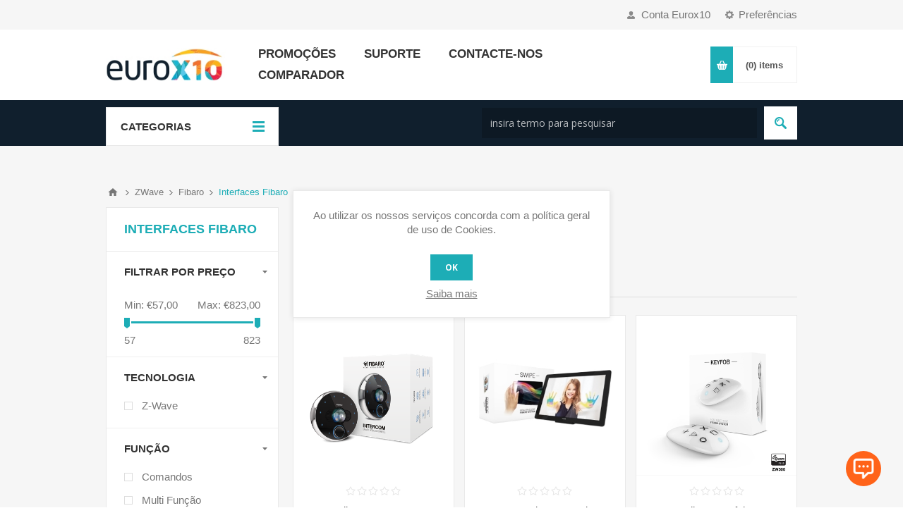

--- FILE ---
content_type: text/html; charset=utf-8
request_url: https://www.eurox10.com/pt/interfaces-fibaro
body_size: 19578
content:
<!DOCTYPE html><html lang=pt class=html-category-page><head><title>euroX10. F&#xE1;cil acesso a todos os seus dispositivos dom&#xE9;sticos</title><meta charset=UTF-8><meta name=description content="Fácil acesso a todos os seus dispositivos domésticos"><meta name=keywords content="Fibaro Interfaces"><meta name=generator content=nopCommerce><meta name=viewport content="width=device-width, initial-scale=1.0, user-scalable=0, minimum-scale=1.0, maximum-scale=1.0"><link href="https://fonts.googleapis.com/css?family=Open+Sans:400,300,700&amp;display=swap" rel=stylesheet><meta name=referrer content=no-referrer-when-downgrade><script async src="https://www.googletagmanager.com/gtag/js?id=UA-4469163-1"></script><script>function gtag(){dataLayer.push(arguments)}window.dataLayer=window.dataLayer||[];gtag("js",new Date);gtag("config","UA-4469163-1")</script><link href=/Themes/Pavilion/Content/css/styles.css rel=stylesheet><link href=/Themes/Pavilion/Content/css/tables.css rel=stylesheet><link href=/Themes/Pavilion/Content/css/mobile.css rel=stylesheet><link href=/Themes/Pavilion/Content/css/480.css rel=stylesheet><link href=/Themes/Pavilion/Content/css/768.css rel=stylesheet><link href=/Themes/Pavilion/Content/css/1024.css rel=stylesheet><link href=/Themes/Pavilion/Content/css/1280.css rel=stylesheet><link href=/Plugins/SevenSpikes.Core/Styles/perfect-scrollbar.min.css rel=stylesheet><link href=/Plugins/SevenSpikes.Nop.Plugins.AjaxFilters/Themes/Pavilion/Content/AjaxFilters.css rel=stylesheet><link href=/Plugins/SevenSpikes.Nop.Plugins.MegaMenu/Themes/Pavilion/Content/MegaMenu.css rel=stylesheet><link href=/Plugins/SevenSpikes.Nop.Plugins.AjaxCart/Themes/Pavilion/Content/ajaxCart.css rel=stylesheet><link href=/Plugins/SevenSpikes.Nop.Plugins.ProductRibbons/Styles/Ribbons.common.css rel=stylesheet><link href=/Plugins/SevenSpikes.Nop.Plugins.ProductRibbons/Themes/Pavilion/Content/Ribbons.css rel=stylesheet><link href=/Plugins/SevenSpikes.Nop.Plugins.QuickView/Themes/Pavilion/Content/QuickView.css rel=stylesheet><link href=/lib_npm/fine-uploader/fine-uploader/fine-uploader.min.css rel=stylesheet><link href=/Plugins/Widgets.ChatsWhatsappMessenger/Content/css/style.css rel=stylesheet><link href="/Themes/Pavilion/Content/css/theme.custom-1.css?v=42" rel=stylesheet><link rel=canonical href=https://www.eurox10.com/pt/interfaces-fibaro><body class=category-page-body><div class=ajax-loading-block-window style=display:none></div><div id=dialog-notifications-success title=Notification style=display:none></div><div id=dialog-notifications-error title=Error style=display:none></div><div id=dialog-notifications-warning title=Warning style=display:none></div><div id=bar-notification class=bar-notification-container data-close=Close></div><!--[if lte IE 8]><div style=clear:both;height:59px;text-align:center;position:relative><a href=http://www.microsoft.com/windows/internet-explorer/default.aspx target=_blank> <img src=/Themes/Pavilion/Content/img/ie_warning.jpg height=42 width=820 alt="You are using an outdated browser. For a faster, safer browsing experience, upgrade for free today."> </a></div><![endif]--><div class=master-wrapper-page><div class=header><div class=header-upper><div class=center><div class=header-selectors-wrapper><label>Preferências</label><div class=header-selectors><div class=tax-display-type-selector><select id=customerTaxType name=customerTaxType onchange=setLocation(this.value) aria-label="Tax selector"><option selected value="https://www.eurox10.com/pt/changetaxtype/0?returnUrl=%2Fpt%2Finterfaces-fibaro">Ver pre&#xE7;os com IVA<option value="https://www.eurox10.com/pt/changetaxtype/10?returnUrl=%2Fpt%2Finterfaces-fibaro">Ver pre&#xE7;os sem IVA</select></div><div class=language-selector><select id=customerlanguage name=customerlanguage onchange=setLocation(this.value) aria-label="Languages selector"><option value="https://www.eurox10.com/pt/changelanguage/1?returnUrl=%2Fpt%2Finterfaces-fibaro">English<option selected value="https://www.eurox10.com/pt/changelanguage/2?returnUrl=%2Fpt%2Finterfaces-fibaro">Portugu&#xEA;s<option value="https://www.eurox10.com/pt/changelanguage/5?returnUrl=%2Fpt%2Finterfaces-fibaro">Spanish</select></div></div></div><div class=header-selector-widget style=display:none></div><div class=header-links-wrapper><label>Conta Eurox10</label><div class=header-links><ul><li><a href="/pt/register?returnUrl=%2Fpt%2Finterfaces-fibaro" class=ico-register>Registar</a><li><a href="/pt/login?returnUrl=%2Fpt%2Finterfaces-fibaro" class=ico-login data-loginurl=/pt/login>Entrar</a><li><a href=/pt/wishlist class=ico-wishlist> <span class=wishlist-label>Lista de favoritos</span> <span class=wishlist-qty>(0)</span> </a></ul></div></div></div></div><div class=header-middle><div class=center><div class=header-logo><a href=/pt class=logo> <img alt=EuroX10 src=/images/thumbs/0002401.jpeg></a></div><div class=header-menu-parent><div class="header-menu categories-in-side-panel"><div class=close-menu><span>Close</span></div><ul class=mega-menu data-isrtlenabled=false data-enableclickfordropdown=false><li><a href=/pt/promo%C3%A7%C3%B5es title=Promoções><span> Promo&#xE7;&#xF5;es</span></a><li><a href=/pt/suporte title=Suporte><span> Suporte</span></a><li><a href=/pt/contactus title=Contacte-nos><span> Contacte-nos</span></a><li><a href=/pt/compareproducts title=Comparador><span> Comparador</span></a></ul><div class=menu-title><span>Menu</span></div><ul class=mega-menu-responsive><li><a href=/pt/promo%C3%A7%C3%B5es title=Promoções><span> Promo&#xE7;&#xF5;es</span></a><li><a href=/pt/suporte title=Suporte><span> Suporte</span></a><li><a href=/pt/contactus title=Contacte-nos><span> Contacte-nos</span></a><li><a href=/pt/compareproducts title=Comparador><span> Comparador</span></a></ul><ul class=mega-menu data-isrtlenabled=false data-enableclickfordropdown=false><li class="has-sublist root-category-items"><a class=with-subcategories href=/pt/zwave><span>ZWave</span></a><div class="sublist-wrap categories with-pictures fullWidth boxes-4"><div class=sublist><div class=inner-wrap><div class=row><div class=box><div class=picture-title-wrap><div class=title><a href=/pt/fibaro title=Fibaro><span>Fibaro</span></a></div><div class=picture><a href=/pt/fibaro title="Show products in category Fibaro"> <img class=lazy alt="Picture for category Fibaro" src="[data-uri]" data-original=/images/thumbs/0008432_fibaro_290.png> </a></div></div><ul class=subcategories><li><a href=/pt/controladores-gateway-fibaro title="Controladores-gateway Fibaro"><span>Controladores-gateway Fibaro</span></a><li><a href=/pt/atuadores-fibaro title="Atuadores Fibaro"><span>Atuadores Fibaro</span></a><li><a href=/pt/fibaro-walli title="Fibaro Walli"><span>Fibaro Walli</span></a><li><a href=/pt/interfaces-fibaro title="Interfaces Fibaro"><span>Interfaces Fibaro</span></a><li><a href=/pt/sensores-fibaro title="Sensores Fibaro"><span>Sensores Fibaro</span></a><li><a href=/pt/pacotes-fibaro title=" Pacotes Fibaro"><span> Pacotes Fibaro</span></a><li><a href=/pt/acess%C3%B3rios-fibaro title="Acessórios Fibaro"><span>Acess&#xF3;rios Fibaro</span></a></ul></div><div class=box><div class=picture-title-wrap><div class=title><a href=/pt/aeotec title=Aeotec><span>Aeotec</span></a></div><div class=picture><a href=/pt/aeotec title="Show products in category Aeotec"> <img class=lazy alt="Picture for category Aeotec" src="[data-uri]" data-original=/images/thumbs/0007231_aeotec_290.png> </a></div></div><ul class=subcategories><li><a href=/pt/interfaces-aeotec title="Interfaces Aeotec "><span>Interfaces Aeotec </span></a><li><a href=/pt/atuadores-aeotec title="Atuadores Aeotec"><span>Atuadores Aeotec</span></a><li><a href=/pt/sensores-aeotec title="Sensores Aeotec"><span>Sensores Aeotec</span></a><li><a href=/pt/acess%C3%B3rios-aeotec title="Acessórios Aeotec"><span>Acess&#xF3;rios Aeotec</span></a><li><a href=/pt/packs-aeotec title="Packs Aeotec"><span>Packs Aeotec</span></a></ul></div><div class=box><div class=picture-title-wrap><div class=title><a href=/pt/philio title=Philio><span>Philio</span></a></div><div class=picture><a href=/pt/philio title="Show products in category Philio"> <img class=lazy alt="Picture for category Philio" src="[data-uri]" data-original=/images/thumbs/0006929_philio_290.png> </a></div></div><ul class=subcategories><li><a href=/pt/atuadores-philio title="Atuadores Philio"><span>Atuadores Philio</span></a><li><a href=/pt/sensores-philio title="Sensores Philio"><span>Sensores Philio</span></a><li><a href=/pt/interfaces-philio title="Interfaces Philio"><span>Interfaces Philio</span></a><li><a href=/pt/pacotes-philio title=" Pacotes Philio"><span> Pacotes Philio</span></a></ul></div><div class=box><div class=picture-title-wrap><div class=title><a href=/pt/riscontrol-controlador-z-wave title=RisControl><span>RisControl</span></a></div><div class=picture><a href=/pt/riscontrol-controlador-z-wave title="Show products in category RisControl"> <img class=lazy alt="Picture for category RisControl" src="[data-uri]" data-original=/images/thumbs/0010117_riscontrol_290.webp> </a></div></div></div></div><div class=row><div class=box><div class=picture-title-wrap><div class=title><a href=/pt/qubino title=Qubino><span>Qubino</span></a></div><div class=picture><a href=/pt/qubino title="Show products in category Qubino"> <img class=lazy alt="Picture for category Qubino" src="[data-uri]" data-original=/images/thumbs/0004647_qubino_290.jpeg> </a></div></div><ul class=subcategories><li><a href=/pt/atuadores-qubino title="Atuadores Qubino"><span>Atuadores Qubino</span></a><li><a href=/pt/acess%C3%B3rios-qubino title="Acessórios Qubino"><span>Acess&#xF3;rios Qubino</span></a><li><a href=/pt/pacotes-qubino title="Pacotes Qubino"><span>Pacotes Qubino</span></a></ul></div><div class=box><div class=picture-title-wrap><div class=title><a href=/pt/mcohome title=MCOHome><span>MCOHome</span></a></div><div class=picture><a href=/pt/mcohome title="Show products in category MCOHome"> <img class=lazy alt="Picture for category MCOHome" src="[data-uri]" data-original=/images/thumbs/0007234_mcohome_290.png> </a></div></div><ul class=subcategories><li><a href=/pt/term%C3%B3statos-mcohome title="Termóstatos MCOHome "><span>Term&#xF3;statos MCOHome </span></a><li><a href=/pt/atuadores-mcohome title="Atuadores MCOHome"><span>Atuadores MCOHome</span></a><li><a href=/pt/mcohome-sensores title="Sensores MCOHome"><span>Sensores MCOHome</span></a></ul></div><div class=box><div class=picture-title-wrap><div class=title><a href=/pt/vera title=VERA><span>VERA</span></a></div><div class=picture><a href=/pt/vera title="Show products in category VERA"> <img class=lazy alt="Picture for category VERA" src="[data-uri]" data-original=/images/thumbs/0004635_vera_290.jpeg> </a></div></div><ul class=subcategories><li><a href=/pt/controladores-gateway-vera title="Controladores-gateway VERA"><span>Controladores-gateway VERA</span></a><li><a href=/pt/acess%C3%B3rios-vera title="Acessórios VERA"><span>Acess&#xF3;rios VERA</span></a><li><a href=/pt/pacotes-vera title="Pacotes VERA"><span>Pacotes VERA</span></a></ul></div><div class=box><div class=picture-title-wrap><div class=title><a href=/pt/heatit title=Heatit><span>Heatit</span></a></div><div class=picture><a href=/pt/heatit title="Show products in category Heatit"> <img class=lazy alt="Picture for category Heatit" src="[data-uri]" data-original=/images/thumbs/0007198_heatit_290.png> </a></div></div><ul class=subcategories><li><a href=/pt/sensores-heatit title="Termostatos Heatit"><span>Termostatos Heatit</span></a><li><a href=/pt/atuadores-heatit title="Atuadores Heatit"><span>Atuadores Heatit</span></a><li><a href=/pt/interfaces-heatit title="Interfaces Heatit"><span>Interfaces Heatit</span></a><li><a href=/pt/acess%C3%B3rios-heatit title="Acessórios Heatit"><span>Acess&#xF3;rios Heatit</span></a></ul></div></div><div class=row><div class=box><div class=picture-title-wrap><div class=title><a href=/pt/shelly-wave title="Shelly Wave"><span>Shelly Wave</span></a></div><div class=picture><a href=/pt/shelly-wave title="Show products in category Shelly Wave"> <img class=lazy alt="Picture for category Shelly Wave" src="[data-uri]" data-original=/images/thumbs/0010116_shelly-wave_290.png> </a></div></div></div><div class=box><div class=picture-title-wrap><div class=title><a href=/pt/secure title=Secure><span>Secure</span></a></div><div class=picture><a href=/pt/secure title="Show products in category Secure"> <img class=lazy alt="Picture for category Secure" src="[data-uri]" data-original=/images/thumbs/0007186_secure_290.png> </a></div></div><ul class=subcategories><li><a href=/pt/atuadores-secure title="Atuadores Secure"><span>Atuadores Secure</span></a><li><a href=/pt/termostatos-secure title="Termostatos Secure"><span>Termostatos Secure</span></a><li><a href=/pt/acess%C3%B3rios-secure title=" Acessórios Secure"><span> Acess&#xF3;rios Secure</span></a><li><a href=/pt/medidores-secure title=" Medidores Secure"><span> Medidores Secure</span></a><li><a href=/pt/pacotes-secure title="Pacotes Secure"><span>Pacotes Secure</span></a></ul></div><div class=box><div class=picture-title-wrap><div class=title><a href=/pt/zipato title=Zipato><span>Zipato</span></a></div><div class=picture><a href=/pt/zipato title="Show products in category Zipato"> <img class=lazy alt="Picture for category Zipato" src="[data-uri]" data-original=/images/thumbs/0004628_zipato_290.jpeg> </a></div></div><ul class=subcategories><li><a href=/pt/controladores-gateway-zipato title="Controladores-gateway Zipato"><span>Controladores-gateway Zipato</span></a><li><a href=/pt/interfaces-zipato title="Interfaces Zipato"><span>Interfaces Zipato</span></a><li><a href=/pt/atuadores-zipato title="Atuadores Zipato"><span>Atuadores Zipato</span></a><li><a href=/pt/sensores-zipato title="Sensores Zipato"><span>Sensores Zipato</span></a><li><a href=/pt/acess%C3%B3rios-zipato title="Acessórios Zipato"><span>Acess&#xF3;rios Zipato</span></a><li><a href=/pt/pacotes-zipato title="Pacotes Zipato"><span>Pacotes Zipato</span></a></ul></div><div class=box><div class=picture-title-wrap><div class=title><a href=/pt/popp title=PoPP><span>PoPP</span></a></div><div class=picture><a href=/pt/popp title="Show products in category PoPP"> <img class=lazy alt="Picture for category PoPP" src="[data-uri]" data-original=/images/thumbs/0004678_popp_290.jpeg> </a></div></div><ul class=subcategories><li><a href=/pt/atuadores-popp title="Atuadores PoPP"><span>Atuadores PoPP</span></a><li><a href=/pt/interfaces-popp title="Interfaces PoPP"><span>Interfaces PoPP</span></a><li><a href=/pt/acess%C3%B3rios-popp title=" Acessórios PoPP"><span> Acess&#xF3;rios PoPP</span></a><li><a href=/pt/sensores-popp title="Sensores PoPP"><span>Sensores PoPP</span></a><li><a href=/pt/pacotes-popp title="Pacotes PoPP"><span>Pacotes PoPP</span></a></ul></div></div><div class=row><div class=box><div class=picture-title-wrap><div class=title><a href=/pt/danalock-4 title=Danalock><span>Danalock</span></a></div><div class=picture><a href=/pt/danalock-4 title="Show products in category Danalock"> <img class=lazy alt="Picture for category Danalock" src="[data-uri]" data-original=/images/thumbs/0007883_danalock_290.png> </a></div></div><ul class=subcategories><li><a href=/pt/fechaduras-danalock title="Fechaduras Danalock"><span>Fechaduras Danalock</span></a><li><a href=/pt/acess%C3%B3rios-danalock title="Acessórios Danalock "><span>Acess&#xF3;rios Danalock </span></a><li><a href=/pt/interfaces-danalock title="Interfaces Danalock "><span>Interfaces Danalock </span></a></ul></div><div class=box><div class=picture-title-wrap><div class=title><a href=/pt/smartthings title=SmartThings><span>SmartThings</span></a></div><div class=picture><a href=/pt/smartthings title="Show products in category SmartThings"> <img class=lazy alt="Picture for category SmartThings" src="[data-uri]" data-original=/images/thumbs/0008670_smartthings_290.png> </a></div></div></div><div class=box><div class=picture-title-wrap><div class=title><a href=/pt/duwi-zwaveme title="Duwi ZWaveME"><span>Duwi ZWaveME</span></a></div><div class=picture><a href=/pt/duwi-zwaveme title="Show products in category Duwi ZWaveME"> <img class=lazy alt="Picture for category Duwi ZWaveME" src="[data-uri]" data-original=/images/thumbs/0007190_duwi-zwaveme_290.png> </a></div></div><ul class=subcategories><li><a href=/pt/atuadores-duwi-zwaveme title="Atuadores Duwi-ZWaveME"><span>Atuadores Duwi-ZWaveME</span></a><li><a href=/pt/interfaces-duwi-zwaveme title="Interfaces Duwi-ZWaveME"><span>Interfaces Duwi-ZWaveME</span></a><li><a href=/pt/sensores-duwi-zwaveme title="Sensores Duwi ZWaveME"><span>Sensores Duwi ZWaveME</span></a><li><a href=/pt/acess%C3%B3rios-duwi-zwaveme title="Acessórios Duwi-ZWaveME"><span>Acess&#xF3;rios Duwi-ZWaveME</span></a></ul></div><div class=box><div class=picture-title-wrap><div class=title><a href=/pt/everspring title=EverSpring><span>EverSpring</span></a></div><div class=picture><a href=/pt/everspring title="Show products in category EverSpring"> <img class=lazy alt="Picture for category EverSpring" src="[data-uri]" data-original=/images/thumbs/0007232_everspring_290.png> </a></div></div><ul class=subcategories><li><a href=/pt/atuadores-everspring title="Atuadores EverSpring"><span>Atuadores EverSpring</span></a><li><a href=/pt/sensores-everspring title="Sensores EverSpring"><span>Sensores EverSpring</span></a></ul></div></div><div class=row><div class=box><div class=picture-title-wrap><div class=title><a href=/pt/tkbhome title=TKBhome><span>TKBhome</span></a></div><div class=picture><a href=/pt/tkbhome title="Show products in category TKBhome"> <img class=lazy alt="Picture for category TKBhome" src="[data-uri]" data-original=/images/thumbs/0005940_tkbhome_290.png> </a></div></div><ul class=subcategories><li><a href=/pt/atuadores-tkbhome title=" Atuadores TKBhome"><span> Atuadores TKBhome</span></a></ul></div><div class=box><div class=picture-title-wrap><div class=title><a href=/pt/heiman-3 title=Heiman><span>Heiman</span></a></div><div class=picture><a href=/pt/heiman-3 title="Show products in category Heiman"> <img class=lazy alt="Picture for category Heiman" src="[data-uri]" data-original=/images/thumbs/0007904_heiman_290.png> </a></div></div></div><div class=box><div class=picture-title-wrap><div class=title><a href=/pt/remotec title=Remotec><span>Remotec</span></a></div><div class=picture><a href=/pt/remotec title="Show products in category Remotec"> <img class=lazy alt="Picture for category Remotec" src="[data-uri]" data-original=/images/thumbs/0005941_remotec_290.png> </a></div></div><ul class=subcategories><li><a href=/pt/interfaces-remotec title="Interfaces Remotec"><span>Interfaces Remotec</span></a><li><a href=/pt/acess%C3%B3rios-remotec title="Acessórios Remotec"><span>Acess&#xF3;rios Remotec</span></a></ul></div><div class=box><div class=picture-title-wrap><div class=title><a href=/pt/danfoss title=DanFoss><span>DanFoss</span></a></div><div class=picture><a href=/pt/danfoss title="Show products in category DanFoss"> <img class=lazy alt="Picture for category DanFoss" src="[data-uri]" data-original=/images/thumbs/0007187_danfoss_290.gif> </a></div></div><ul class=subcategories><li><a href=/pt/atuadores-danfoss title="Atuadores DanFoss"><span>Atuadores DanFoss</span></a><li><a href=/pt/interfaces-danfoss title="Interfaces DanFoss"><span>Interfaces DanFoss</span></a><li><a href=/pt/pacotes-danfoss title="Pacotes DanFoss"><span>Pacotes DanFoss</span></a></ul></div></div><div class=row><div class=box><div class=picture-title-wrap><div class=title><a href=/pt/abus-2 title=ABUS><span>ABUS</span></a></div><div class=picture><a href=/pt/abus-2 title="Show products in category ABUS"> <img class=lazy alt="Picture for category ABUS" src="[data-uri]" data-original=/images/thumbs/0008466_abus_290.png> </a></div></div></div><div class=box><div class=picture-title-wrap><div class=title><a href=/pt/visionsecurity title=VisionSecurity><span>VisionSecurity</span></a></div><div class=picture><a href=/pt/visionsecurity title="Show products in category VisionSecurity"> <img class=lazy alt="Picture for category VisionSecurity" src="[data-uri]" data-original=/images/thumbs/0005944_visionsecurity_290.png> </a></div></div><ul class=subcategories><li><a href=/pt/sensores-visionsecurity title="Sensores VisionSecurity"><span>Sensores VisionSecurity</span></a><li><a href=/pt/interfaces-visionsecurity title="Interfaces VisionSecurity"><span>Interfaces VisionSecurity</span></a><li><a href=/pt/fechaduras-visionsecurity title="Fechaduras VisionSecurity"><span>Fechaduras VisionSecurity</span></a></ul></div><div class=box><div class=picture-title-wrap><div class=title><a href=/pt/nodon title=NodON><span>NodON</span></a></div><div class=picture><a href=/pt/nodon title="Show products in category NodON"> <img class=lazy alt="Picture for category NodON" src="[data-uri]" data-original=/images/thumbs/0007235_nodon_290.png> </a></div></div><ul class=subcategories><li><a href=/pt/interfaces-nodon title="Interfaces NodON"><span>Interfaces NodON</span></a></ul></div><div class=box><div class=picture-title-wrap><div class=title><a href=/pt/sensative title=Sensative><span>Sensative</span></a></div><div class=picture><a href=/pt/sensative title="Show products in category Sensative"> <img class=lazy alt="Picture for category Sensative" src="[data-uri]" data-original=/images/thumbs/0006932_sensative_290.png> </a></div></div><ul class=subcategories><li><a href=/pt/sensores-sensative title="Sensores Sensative"><span>Sensores Sensative</span></a></ul></div></div><div class=row><div class=box><div class=picture-title-wrap><div class=title><a href=/pt/widom title=WIDOM><span>WIDOM</span></a></div><div class=picture><a href=/pt/widom title="Show products in category WIDOM"> <img class=lazy alt="Picture for category WIDOM" src="[data-uri]" data-original=/images/thumbs/0006934_widom_290.png> </a></div></div><ul class=subcategories><li><a href=/pt/atuadores-widom title="Atuadores WIDOM"><span>Atuadores WIDOM</span></a></ul></div><div class=box><div class=picture-title-wrap><div class=title><a href=/pt/fakro title=FAKRO><span>FAKRO</span></a></div><div class=picture><a href=/pt/fakro title="Show products in category FAKRO"> <img class=lazy alt="Picture for category FAKRO" src="[data-uri]" data-original=/images/thumbs/0007201_fakro_290.png> </a></div></div><ul class=subcategories><li><a href=/pt/atuadores-fakro title="Atuadores FAKRO"><span>Atuadores FAKRO</span></a></ul></div><div class=box><div class=picture-title-wrap><div class=title><a href=/pt/benext title=BeNext><span>BeNext</span></a></div><div class=picture><a href=/pt/benext title="Show products in category BeNext"> <img class=lazy alt="Picture for category BeNext" src="[data-uri]" data-original=/images/thumbs/0007251_benext_290.jpeg> </a></div></div><ul class=subcategories><li><a href=/pt/atuadores-benext title="Atuadores BeNext"><span>Atuadores BeNext</span></a></ul></div><div class=box><div class=picture-title-wrap><div class=title><a href=/pt/eurotronic title=EUROtronic><span>EUROtronic</span></a></div><div class=picture><a href=/pt/eurotronic title="Show products in category EUROtronic"> <img class=lazy alt="Picture for category EUROtronic" src="[data-uri]" data-original=/images/thumbs/0007252_eurotronic_290.jpeg> </a></div></div><ul class=subcategories><li><a href=/pt/atuadores-eurotronic title="Atuadores EUROTRONIC"><span>Atuadores EUROTRONIC</span></a></ul></div></div></div></div></div><li class="has-sublist root-category-items"><a class=with-subcategories href=/pt/zigbee><span>ZigBee</span></a><div class="sublist-wrap categories with-pictures fullWidth boxes-4"><div class=sublist><div class=inner-wrap><div class=row><div class=box><div class=picture-title-wrap><div class=title><a href=/pt/zigbee-smartthings title=SmartThings><span>SmartThings</span></a></div><div class=picture><a href=/pt/zigbee-smartthings title="Show products in category SmartThings"> <img class=lazy alt="Picture for category SmartThings" src="[data-uri]" data-original=/images/thumbs/0008710_smartthings_290.png> </a></div></div></div><div class=box><div class=picture-title-wrap><div class=title><a href=/pt/popp-3 title=Popp><span>Popp</span></a></div><div class=picture><a href=/pt/popp-3 title="Show products in category Popp"> <img class=lazy alt="Picture for category Popp" src="[data-uri]" data-original=/images/thumbs/0009152_popp_290.jpeg> </a></div></div></div><div class=box><div class=picture-title-wrap><div class=title><a href=/pt/frient-2 title=Frient><span>Frient</span></a></div><div class=picture><a href=/pt/frient-2 title="Show products in category Frient"> <img class=lazy alt="Picture for category Frient" src="[data-uri]" data-original=/images/thumbs/0008711_frient_290.png> </a></div></div></div><div class=box><div class=picture-title-wrap><div class=title><a href=/pt/netplus title=NetPlus><span>NetPlus</span></a></div><div class=picture><a href=/pt/netplus title="Show products in category NetPlus"> <img class=lazy alt="Picture for category NetPlus" src="[data-uri]" data-original=/images/thumbs/0009981_netplus_290.png> </a></div></div></div></div><div class=row><div class=box><div class=picture-title-wrap><div class=title><a href=/pt/gledopto-2 title="Gledopto "><span>Gledopto </span></a></div><div class=picture><a href=/pt/gledopto-2 title="Show products in category Gledopto "> <img class=lazy alt="Picture for category Gledopto " src="[data-uri]" data-original=/images/thumbs/0009293_gledopto_290.png> </a></div></div></div><div class=box><div class=picture-title-wrap><div class=title><a href=/pt/nodon-4 title=NODON><span>NODON</span></a></div><div class=picture><a href=/pt/nodon-4 title="Show products in category NODON"> <img class=lazy alt="Picture for category NODON" src="[data-uri]" data-original=/images/thumbs/0009294_nodon_290.png> </a></div></div></div><div class=box><div class=picture-title-wrap><div class=title><a href=/pt/aeotec-3 title=Aeotec><span>Aeotec</span></a></div><div class=picture><a href=/pt/aeotec-3 title="Show products in category Aeotec"> <img class=lazy alt="Picture for category Aeotec" src="[data-uri]" data-original=/images/thumbs/0010039_aeotec_290.png> </a></div></div></div><div class=box><div class=picture-title-wrap><div class=title><a href=/pt/tesla-fabricante-de-equipamentos-de-automa%C3%A7%C3%A3o-residencial-wi-fi-zigbee title=TESLA><span>TESLA</span></a></div><div class=picture><a href=/pt/tesla-fabricante-de-equipamentos-de-automa%C3%A7%C3%A3o-residencial-wi-fi-zigbee title="Show products in category TESLA"> <img class=lazy alt="Picture for category TESLA" src="[data-uri]" data-original=/images/thumbs/0009983_tesla_290.png> </a></div></div></div></div></div></div></div><li class="has-sublist root-category-items"><a class=with-subcategories href=/pt/knx><span>KNX</span></a><div class="sublist-wrap categories with-pictures fullWidth boxes-4"><div class=sublist><div class=inner-wrap><div class=row><div class=box><div class=picture-title-wrap><div class=title><a href=/pt/schneider-eletric-2 title=Schneider-Eletric><span>Schneider-Eletric</span></a></div><div class=picture><a href=/pt/schneider-eletric-2 title="Show products in category Schneider-Eletric"> <img class=lazy alt="Picture for category Schneider-Eletric" src="[data-uri]" data-original=/images/thumbs/0006938_schneider-eletric_290.png> </a></div></div></div><div class=box><div class=picture-title-wrap><div class=title><a href=/pt/zennio-2 title=Zennio><span>Zennio</span></a></div><div class=picture><a href=/pt/zennio-2 title="Show products in category Zennio"> <img class=lazy alt="Picture for category Zennio" src="[data-uri]" data-original=/images/thumbs/0007455_zennio_290.jpeg> </a></div></div></div><div class=box><div class=picture-title-wrap><div class=title><a href=/pt/hager-3 title=Hager><span>Hager</span></a></div><div class=picture><a href=/pt/hager-3 title="Show products in category Hager"> <img class=lazy alt="Picture for category Hager" src="[data-uri]" data-original=/images/thumbs/0006942_hager_290.jpeg> </a></div></div></div><div class=box><div class=picture-title-wrap><div class=title><a href=/pt/mean-well-2 title=Mean-Well><span>Mean-Well</span></a></div><div class=picture><a href=/pt/mean-well-2 title="Show products in category Mean-Well"> <img class=lazy alt="Picture for category Mean-Well" src="[data-uri]" data-original=/images/thumbs/0006943_mean-well_290.png> </a></div></div></div></div><div class=row><div class=box><div class=picture-title-wrap><div class=title><a href=/pt/knx-siemens title=Siemens><span>Siemens</span></a></div><div class=picture><a href=/pt/knx-siemens title="Show products in category Siemens"> <img class=lazy alt="Picture for category Siemens" src="[data-uri]" data-original=/images/thumbs/0010285_siemens_290.png> </a></div></div></div><div class=empty-box></div><div class=empty-box></div><div class=empty-box></div></div></div></div></div><li class="has-sublist root-category-items"><a class=with-subcategories href=/pt/insteon><span>Insteon</span></a><div class="sublist-wrap categories with-pictures fullWidth boxes-4"><div class=sublist><div class=inner-wrap><div class=row><div class=box><div class=picture-title-wrap><div class=title><a href=/pt/controladores-gateway-insteon title="Controladores-gateway Insteon"><span>Controladores-gateway Insteon</span></a></div><div class=picture><a href=/pt/controladores-gateway-insteon title="Show products in category Controladores-gateway Insteon"> <img class=lazy alt="Picture for category Controladores-gateway Insteon" src="[data-uri]" data-original=/images/thumbs/0007115_insteon-gateways-controllers_290.png> </a></div></div></div><div class=box><div class=picture-title-wrap><div class=title><a href=/pt/atuadores-insteon title=" Atuadores Insteon"><span> Atuadores Insteon</span></a></div><div class=picture><a href=/pt/atuadores-insteon title="Show products in category  Atuadores Insteon"> <img class=lazy alt="Picture for category  Atuadores Insteon" src="[data-uri]" data-original=/images/thumbs/0007109_insteon-actuators_290.png> </a></div></div></div><div class=box><div class=picture-title-wrap><div class=title><a href=/pt/sensores-insteon title="Sensores Insteon"><span>Sensores Insteon</span></a></div><div class=picture><a href=/pt/sensores-insteon title="Show products in category Sensores Insteon"> <img class=lazy alt="Picture for category Sensores Insteon" src="[data-uri]" data-original=/images/thumbs/0007117_insteon-sensors_290.png> </a></div></div></div><div class=box><div class=picture-title-wrap><div class=title><a href=/pt/termostatos-insteon title="Termostatos Insteon"><span>Termostatos Insteon</span></a></div><div class=picture><a href=/pt/termostatos-insteon title="Show products in category Termostatos Insteon"> <img class=lazy alt="Picture for category Termostatos Insteon" src="[data-uri]" data-original=/images/thumbs/0007283_insteon-thermostats_290.png> </a></div></div></div></div><div class=row><div class=box><div class=picture-title-wrap><div class=title><a href=/pt/interfaces-insteon title="Interfaces Insteon"><span>Interfaces Insteon</span></a></div><div class=picture><a href=/pt/interfaces-insteon title="Show products in category Interfaces Insteon"> <img class=lazy alt="Picture for category Interfaces Insteon" src="[data-uri]" data-original=/images/thumbs/0007122_insteon-interfaces_290.png> </a></div></div></div><div class=empty-box></div><div class=empty-box></div><div class=empty-box></div></div></div></div></div><li class="has-sublist root-category-items"><a class=with-subcategories href=/pt/x10><span>X10</span></a><div class="sublist-wrap categories with-pictures fullWidth boxes-4"><div class=sublist><div class=inner-wrap><div class=row><div class=box><div class=picture-title-wrap><div class=title><a href=/pt/atuadores-x10 title="Atuadores X10"><span>Atuadores X10</span></a></div><div class=picture><a href=/pt/atuadores-x10 title="Show products in category Atuadores X10"> <img class=lazy alt="Picture for category Atuadores X10" src="[data-uri]" data-original=/images/thumbs/0007110_x10-actuators_290.png> </a></div></div></div><div class=box><div class=picture-title-wrap><div class=title><a href=/pt/interfaces-x10 title="Interfaces X10"><span>Interfaces X10</span></a></div><div class=picture><a href=/pt/interfaces-x10 title="Show products in category Interfaces X10"> <img class=lazy alt="Picture for category Interfaces X10" src="[data-uri]" data-original=/images/thumbs/0007123_x10-interfaces_290.png> </a></div></div></div><div class=box><div class=picture-title-wrap><div class=title><a href=/pt/x10-x10rf title=" X10 X10RF"><span> X10 X10RF</span></a></div><div class=picture><a href=/pt/x10-x10rf title="Show products in category  X10 X10RF"> <img class=lazy alt="Picture for category  X10 X10RF" src="[data-uri]" data-original=/images/thumbs/0007173_x10-x10rf_290.png> </a></div></div></div><div class=box><div class=picture-title-wrap><div class=title><a href=/pt/acess%C3%B3rios-x10 title="Acessórios X10"><span>Acess&#xF3;rios X10</span></a></div><div class=picture><a href=/pt/acess%C3%B3rios-x10 title="Show products in category Acessórios X10"> <img class=lazy alt="Picture for category Acessórios X10" src="[data-uri]" data-original=/images/thumbs/0007284_x10-acessories_290.png> </a></div></div></div></div><div class=row><div class=box><div class=picture-title-wrap><div class=title><a href=/pt/x10-ebode title=" X10 Ebode"><span> X10 Ebode</span></a></div><div class=picture><a href=/pt/x10-ebode title="Show products in category  X10 Ebode"> <img class=lazy alt="Picture for category  X10 Ebode" src="[data-uri]" data-original=/images/thumbs/0007459_x10-ebode_290.jpeg> </a></div></div></div><div class=box><div class=picture-title-wrap><div class=title><a href=/pt/pacotes-x10 title="Pacotes X10"><span>Pacotes X10</span></a></div><div class=picture><a href=/pt/pacotes-x10 title="Show products in category Pacotes X10"> <img class=lazy alt="Picture for category Pacotes X10" src="[data-uri]" data-original=/images/thumbs/0007285_x10-packs_290.png> </a></div></div></div><div class=empty-box></div><div class=empty-box></div></div></div></div></div><li class="has-sublist root-category-items"><a class=with-subcategories href=/pt/di-o><span>DI-O</span></a><div class="sublist-wrap categories with-pictures fullWidth boxes-4"><div class=sublist><div class=inner-wrap><div class=row><div class=box><div class=picture-title-wrap><div class=title><a href=/pt/di-o-myfox title="DI-O MyFox"><span>DI-O MyFox</span></a></div><div class=picture><a href=/pt/di-o-myfox title="Show products in category DI-O MyFox"> <img class=lazy alt="Picture for category DI-O MyFox" src="[data-uri]" data-original=/images/thumbs/0006944_di-o-myfox_290.png> </a></div></div></div><div class=box><div class=picture-title-wrap><div class=title><a href=/pt/controladores-di-o title="Controladores DI-O"><span>Controladores DI-O</span></a></div><div class=picture><a href=/pt/controladores-di-o title="Show products in category Controladores DI-O"> <img class=lazy alt="Picture for category Controladores DI-O" src="[data-uri]" data-original=/images/thumbs/0007432_di-o-controlers_290.jpeg> </a></div></div></div><div class=box><div class=picture-title-wrap><div class=title><a href=/pt/emissores-di-o title="DI-O Emissores "><span>DI-O Emissores </span></a></div><div class=picture><a href=/pt/emissores-di-o title="Show products in category DI-O Emissores "> <img class=lazy alt="Picture for category DI-O Emissores " src="[data-uri]" data-original=/images/thumbs/0007171_di-o-emitters_290.png> </a></div></div></div><div class=box><div class=picture-title-wrap><div class=title><a href=/pt/recetores-di-o title="Recetores DI-O"><span>Recetores DI-O</span></a></div><div class=picture><a href=/pt/recetores-di-o title="Show products in category Recetores DI-O"> <img class=lazy alt="Picture for category Recetores DI-O" src="[data-uri]" data-original=/images/thumbs/0007172_di-o-receivers_290.png> </a></div></div></div></div><div class=row><div class=box><div class=picture-title-wrap><div class=title><a href=/pt/sensores-di-o title="Sensores DI-O"><span>Sensores DI-O</span></a></div><div class=picture><a href=/pt/sensores-di-o title="Show products in category Sensores DI-O"> <img class=lazy alt="Picture for category Sensores DI-O" src="[data-uri]" data-original=/images/thumbs/0007118_di-o-sensors_290.png> </a></div></div></div><div class=box><div class=picture-title-wrap><div class=title><a href=/pt/acess%C3%B3rios-di-o title="Acessórios DI-O"><span>Acess&#xF3;rios DI-O</span></a></div><div class=picture><a href=/pt/acess%C3%B3rios-di-o title="Show products in category Acessórios DI-O"> <img class=lazy alt="Picture for category Acessórios DI-O" src="[data-uri]" data-original=/images/thumbs/0007106_di-o-accessories_290.png> </a></div></div></div><div class=box><div class=picture-title-wrap><div class=title><a href=/pt/pacotes-di-o title="Pacotes DI-O"><span>Pacotes DI-O</span></a></div><div class=picture><a href=/pt/pacotes-di-o title="Show products in category Pacotes DI-O"> <img class=lazy alt="Picture for category Pacotes DI-O" src="[data-uri]" data-original=/images/thumbs/0007126_di-o-packs_290.png> </a></div></div></div><div class=empty-box></div></div></div></div></div><li class="has-sublist root-category-items"><a class=with-subcategories href=/pt/seguran%C3%A7a><span>Seguran&#xE7;a</span></a><div class="sublist-wrap categories with-pictures fullWidth boxes-4"><div class=sublist><div class=inner-wrap><div class=row><div class=box><div class=picture-title-wrap><div class=title><a href=/pt/security-el-iconnect2 title=EL-iConnect2><span>EL-iConnect2</span></a></div><div class=picture><a href=/pt/security-el-iconnect2 title="Show products in category EL-iConnect2"> <img class=lazy alt="Picture for category EL-iConnect2" src="[data-uri]" data-original=/images/thumbs/0007286_el-iconnect2_290.png> </a></div></div><ul class=subcategories><li><a href=/pt/pain%C3%A9is-de-controle title="Painéis de controlo"><span>Pain&#xE9;is de controlo</span></a><li><a href=/pt/detectores-sem-fio title="Detectores Sem Fio"><span>Detectores Sem Fio</span></a><li><a href=/pt/sirenes title=Sirenes><span>Sirenes</span></a><li><a href=/pt/interfaces-de-utilizadores-9 title=Interfaces><span>Interfaces</span></a><li><a href=/pt/detectores-com-fio title="Câmaras  VuPoint"><span>C&#xE2;maras VuPoint</span></a><li><a href=/pt/acess%C3%B3rios title="Risco Smart Home"><span>Risco Smart Home</span></a></ul></div><div class=box><div class=picture-title-wrap><div class=title><a href=/pt/el-commpact-acess%C3%B3rios title="EL-Commpact - acessórios"><span>EL-Commpact - acess&#xF3;rios</span></a></div><div class=picture><a href=/pt/el-commpact-acess%C3%B3rios title="Show products in category EL-Commpact - acessórios"> <img class=lazy alt="Picture for category EL-Commpact - acessórios" src="[data-uri]" data-original=/images/thumbs/0007287_el-commpact-accessories_290.png> </a></div></div><ul class=subcategories><li><a href=/pt/detectores-sem-fio-2 title="Detectores Sem Fio"><span>Detectores Sem Fio</span></a><li><a href=/pt/sirenes-2 title=Sirenes><span>Sirenes</span></a><li><a href=/pt/interfaces-36 title=Interfaces><span>Interfaces</span></a><li><a href=/pt/vigil%C3%A2ncia-vupoint title="Vigilância VuPoint"><span>Vigil&#xE2;ncia VuPoint</span></a><li><a href=/pt/acess%C3%B3rios-2 title="Risco Smart Home"><span>Risco Smart Home</span></a></ul></div><div class=box><div class=picture-title-wrap><div class=title><a href=/pt/ajax-sistema-seguran%C3%A7a-sem-fios title="AJAX Jeweller - wireless"><span>AJAX Jeweller - wireless</span></a></div><div class=picture><a href=/pt/ajax-sistema-seguran%C3%A7a-sem-fios title="Show products in category AJAX Jeweller - wireless"> <img class=lazy alt="Picture for category AJAX Jeweller - wireless" src="[data-uri]" data-original=/images/thumbs/0007562_ajax-jeweller-wireless_290.jpeg> </a></div></div><ul class=subcategories><li><a href=/pt/ajax-pain%C3%A9is-de-controlo title="Painéis de Controlo / Kits"><span>Pain&#xE9;is de Controlo / Kits</span></a><li><a href=/pt/detectores-sem-fio-3 title="Detectores sem Fio"><span>Detectores sem Fio</span></a><li><a href=/pt/sirenes-10 title=Sirenes><span>Sirenes</span></a><li><a href=/pt/interfaces-37 title="Teclados e Interfaces"><span>Teclados e Interfaces</span></a><li><a href=/pt/ajax-smart-home title="AJAX Home Automation"><span>AJAX Home Automation</span></a><li><a href=/pt/ajax-surveillance title="AJAX Surveillance"><span>AJAX Surveillance</span></a><li><a href=/pt/acess%C3%B3rios-19 title=Acessórios><span>Acess&#xF3;rios</span></a></ul></div><div class=box><div class=picture-title-wrap><div class=title><a href=/pt/alarme-hikvision title=Hikvision><span>Hikvision</span></a></div><div class=picture><a href=/pt/alarme-hikvision title="Show products in category Hikvision"> <img class=lazy alt="Picture for category Hikvision" src="[data-uri]" data-original=/images/thumbs/0009745_security-hikvision_290.png> </a></div></div></div></div><div class=row><div class=box><div class=picture-title-wrap><div class=title><a href=/pt/climax title=Climax><span>Climax</span></a></div><div class=picture><a href=/pt/climax title="Show products in category Climax"> <img class=lazy alt="Picture for category Climax" src="[data-uri]" data-original=/images/thumbs/0010302_climax_290.png> </a></div></div></div><div class=box><div class=picture-title-wrap><div class=title><a href=/pt/jablotron-o%C3%A1sis-series title="Jablotron Oásis Series"><span>Jablotron O&#xE1;sis Series</span></a></div><div class=picture><a href=/pt/jablotron-o%C3%A1sis-series title="Show products in category Jablotron Oásis Series"> <img class=lazy alt="Picture for category Jablotron Oásis Series" src="[data-uri]" data-original=/images/thumbs/0007289_jablotron-oasis-series_290.png> </a></div></div><ul class=subcategories><li><a href=/pt/control-panels-4 title="Painéis de controle"><span>Pain&#xE9;is de controle</span></a><li><a href=/pt/wireless-sensors-4 title="Detectores sem fio"><span>Detectores sem fio</span></a><li><a href=/pt/wired-detectors-4 title="Detectores com fio"><span>Detectores com fio</span></a><li><a href=/pt/users-interfaces-5 title="Interfaces de utilizadores"><span>Interfaces de utilizadores</span></a><li><a href=/pt/sirens-12 title=Sirenes><span>Sirenes</span></a><li><a href=/pt/accessories-34 title=Acessórios><span>Acess&#xF3;rios</span></a><li><a href=/pt/packs-21 title=Pacotes><span>Pacotes</span></a></ul></div><div class=box><div class=picture-title-wrap><div class=title><a href=/pt/jablotron-60-series title="Jablotron 60 Series"><span>Jablotron 60 Series</span></a></div><div class=picture><a href=/pt/jablotron-60-series title="Show products in category Jablotron 60 Series"> <img class=lazy alt="Picture for category Jablotron 60 Series" src="[data-uri]" data-original=/images/thumbs/0007290_jablotron-60-series_290.png> </a></div></div><ul class=subcategories><li><a href=/pt/control-panels-5 title="Painéis de controle"><span>Pain&#xE9;is de controle</span></a><li><a href=/pt/wireless-sensors-5 title="Detectores sem fio"><span>Detectores sem fio</span></a><li><a href=/pt/wired-detectors-5 title="Detectores com fio"><span>Detectores com fio</span></a><li><a href=/pt/users-interfaces-6 title="Interfaces de utilizadores"><span>Interfaces de utilizadores</span></a><li><a href=/pt/sirens-13 title=Sirenes><span>Sirenes</span></a><li><a href=/pt/accessories-35 title=Acessórios><span>Acess&#xF3;rios</span></a><li><a href=/pt/packs-22 title=Pacotes><span>Pacotes</span></a></ul></div><div class=box><div class=picture-title-wrap><div class=title><a href=/pt/security-homeprotector title=Homeprotector+><span>Homeprotector&#x2B;</span></a></div><div class=picture><a href=/pt/security-homeprotector title="Show products in category Homeprotector+"> <img class=lazy alt="Picture for category Homeprotector+" src="[data-uri]" data-original=/images/thumbs/0007293_homeprotector_290.png> </a></div></div><ul class=subcategories><li><a href=/pt/control-panels-8 title="Painéis de controle"><span>Pain&#xE9;is de controle</span></a><li><a href=/pt/wireless-sensors-8 title="Detectores sem fio"><span>Detectores sem fio</span></a><li><a href=/pt/wired-detectors-8 title="Detectores com fio"><span>Detectores com fio</span></a><li><a href=/pt/users-interfaces-9 title="Interfaces de utilizadores"><span>Interfaces de utilizadores</span></a><li><a href=/pt/sirens-16 title=Sirenes><span>Sirenes</span></a><li><a href=/pt/accessories-38 title=Acessórios><span>Acess&#xF3;rios</span></a><li><a href=/pt/packs-25 title=Pacotes><span>Pacotes</span></a></ul></div></div></div></div></div><li class="has-sublist root-category-items"><a class=with-subcategories href=/pt/vigil%C3%A2ncia><span>Vigil&#xE2;ncia</span></a><div class="sublist-wrap categories with-pictures fullWidth boxes-4"><div class=sublist><div class=inner-wrap><div class=row><div class=box><div class=picture-title-wrap><div class=title><a href=/pt/risco-vupoint title="Risco Vupoint"><span>Risco Vupoint</span></a></div><div class=picture><a href=/pt/risco-vupoint title="Show products in category Risco Vupoint"> <img class=lazy alt="Picture for category Risco Vupoint" src="[data-uri]" data-original=/images/thumbs/0008415_risco-vupoint_290.png> </a></div></div></div><div class=empty-box></div><div class=empty-box></div><div class=empty-box></div></div></div></div></div><li class="has-sublist root-category-items"><a class=with-subcategories href=/pt/iot-wifi-e-bluetooth><span>IOT - WiFi e bluetooth</span></a><div class="sublist-wrap categories with-pictures fullWidth boxes-4"><div class=sublist><div class=inner-wrap><div class=row><div class=box><div class=picture-title-wrap><div class=title><a href=/pt/shelly-dispositivos-wi-fi title="Shelly Dispositivos Wi-Fi"><span>Shelly Dispositivos Wi-Fi</span></a></div><div class=picture><a href=/pt/shelly-dispositivos-wi-fi title="Show products in category Shelly Dispositivos Wi-Fi"> <img class=lazy alt="Picture for category Shelly Dispositivos Wi-Fi" src="[data-uri]" data-original=/images/thumbs/0008114_shelly-wi-fi-devices_290.png> </a></div></div></div><div class=box><div class=picture-title-wrap><div class=title><a href=/pt/fabricante-de-equipamentos-de-automa%C3%A7%C3%A3o-residencial-wi-fi-zigbee title=NetPlus><span>NetPlus</span></a></div><div class=picture><a href=/pt/fabricante-de-equipamentos-de-automa%C3%A7%C3%A3o-residencial-wi-fi-zigbee title="Show products in category NetPlus"> <img class=lazy alt="Picture for category NetPlus" src="[data-uri]" data-original=/images/thumbs/0009980_netplus_290.png> </a></div></div></div><div class=box><div class=picture-title-wrap><div class=title><a href=/pt/tesla-fabricante-de-equipamentos-de-automa%C3%A7%C3%A3o-residencial-wi-fi-zigbee-2 title=TESLA><span>TESLA</span></a></div><div class=picture><a href=/pt/tesla-fabricante-de-equipamentos-de-automa%C3%A7%C3%A3o-residencial-wi-fi-zigbee-2 title="Show products in category TESLA"> <img class=lazy alt="Picture for category TESLA" src="[data-uri]" data-original=/images/thumbs/0009984_tesla_290.png> </a></div></div></div><div class=box><div class=picture-title-wrap><div class=title><a href=/pt/mystrom title=myStrom><span>myStrom</span></a></div><div class=picture><a href=/pt/mystrom title="Show products in category myStrom"> <img class=lazy alt="Picture for category myStrom" src="[data-uri]" data-original=/images/thumbs/0010075_mystrom_290.png> </a></div></div></div></div><div class=row><div class=box><div class=picture-title-wrap><div class=title><a href=/pt/applehomekit title=AppleHomeKit><span>AppleHomeKit</span></a></div><div class=picture><a href=/pt/applehomekit title="Show products in category AppleHomeKit"> <img class=lazy alt="Picture for category AppleHomeKit" src="[data-uri]" data-original=/images/thumbs/0007458_applehomekit_290.jpeg> </a></div></div></div><div class=box><div class=picture-title-wrap><div class=title><a href=/pt/bluetooth title=Bluetooth><span>Bluetooth</span></a></div><div class=picture><a href=/pt/bluetooth title="Show products in category Bluetooth"> <img class=lazy alt="Picture for category Bluetooth" src="[data-uri]" data-original=/images/thumbs/0007221_bluetooth_290.jpeg> </a></div></div><ul class=subcategories><li><a href=/pt/bluetooth-danalock title="Bluetooth DanaLock"><span>Bluetooth DanaLock</span></a></ul></div><div class=empty-box></div><div class=empty-box></div></div></div></div></div><li class="has-sublist root-category-items"><a class=with-subcategories href=/pt/electric-vehicles><span>Ve&#xED;culos el&#xE9;tricos</span></a><div class="sublist-wrap categories with-pictures fullWidth boxes-4"><div class=sublist><div class=inner-wrap><div class=row><div class=box><div class=picture-title-wrap><div class=title><a href=/pt/garo title=Garo><span>Garo</span></a></div><div class=picture><a href=/pt/garo title="Show products in category Garo"> <img class=lazy alt="Picture for category Garo" src="[data-uri]" data-original=/images/thumbs/0009827_garo_290.png> </a></div></div></div><div class=box><div class=picture-title-wrap><div class=title><a href=/pt/raedian-carregadores-para-ve%C3%ADculos-el%C3%A9tricos title="RAEDIAN "><span>RAEDIAN </span></a></div><div class=picture><a href=/pt/raedian-carregadores-para-ve%C3%ADculos-el%C3%A9tricos title="Show products in category RAEDIAN "> <img class=lazy alt="Picture for category RAEDIAN " src="[data-uri]" data-original=/images/thumbs/0010610_raedian_290.jpeg> </a></div></div></div><div class=empty-box></div><div class=empty-box></div></div></div></div></div><li class="has-sublist root-category-items"><a class=with-subcategories href=/pt/videoporteiros><span>Videoporteiros</span></a><div class="sublist-wrap categories with-pictures fullWidth boxes-4"><div class=sublist><div class=inner-wrap><div class=row><div class=box><div class=picture-title-wrap><div class=title><a href=/pt/intercom-fibaro title="Intercom Fibaro"><span>Intercom Fibaro</span></a></div><div class=picture><a href=/pt/intercom-fibaro title="Show products in category Intercom Fibaro"> <img class=lazy alt="Picture for category Intercom Fibaro" src="[data-uri]" data-original=/images/thumbs/0008614_intercom-fibaro_290.png> </a></div></div></div><div class=box><div class=picture-title-wrap><div class=title><a href=/pt/akuvox-intercomunica%C3%A7%C3%A3o-inteligente title=Akuvox><span>Akuvox</span></a></div><div class=picture><a href=/pt/akuvox-intercomunica%C3%A7%C3%A3o-inteligente title="Show products in category Akuvox"> <img class=lazy alt="Picture for category Akuvox" src="[data-uri]" data-original=/images/thumbs/0010193_akuvox_290.png> </a></div></div></div><div class=box><div class=picture-title-wrap><div class=title><a href=/pt/doorbird-2 title=DoorBird><span>DoorBird</span></a></div><div class=picture><a href=/pt/doorbird-2 title="Show products in category DoorBird"> <img class=lazy alt="Picture for category DoorBird" src="[data-uri]" data-original=/images/thumbs/0007434_doorbird_290.jpeg> </a></div></div><ul class=subcategories><li><a href=/pt/doorbird-door-stations title="Door Stations"><span>Door Stations</span></a><li><a href=/pt/doorbird-acessories title=Acessories><span>Acessories</span></a></ul></div><div class=box><div class=picture-title-wrap><div class=title><a href=/pt/chacon title=Chacon><span>Chacon</span></a></div><div class=picture><a href=/pt/chacon title="Show products in category Chacon"> <img class=lazy alt="Picture for category Chacon" src="[data-uri]" data-original=/images/thumbs/0008440_chacon_290.jpeg> </a></div></div></div></div><div class=row><div class=box><div class=picture-title-wrap><div class=title><a href=/pt/door-phones-gsm title="Videoporteiros GSM"><span>Videoporteiros GSM</span></a></div><div class=picture><a href=/pt/door-phones-gsm title="Show products in category Videoporteiros GSM"> <img class=lazy alt="Picture for category Videoporteiros GSM" src="[data-uri]" data-original=/images/thumbs/0007362_door-phones-gsm_290.png> </a></div></div><ul class=subcategories><li><a href=/pt/accessories-33 title=Acessórios><span>Acess&#xF3;rios</span></a></ul></div><div class=empty-box></div><div class=empty-box></div><div class=empty-box></div></div></div></div></div><li class="has-sublist root-category-items"><a class=with-subcategories href=/pt/audiovideo><span>Audio/Video</span></a><div class="sublist-wrap categories with-pictures fullWidth boxes-4"><div class=sublist><div class=inner-wrap><div class=row><div class=box><div class=picture-title-wrap><div class=title><a href=/pt/extens%C3%B5es-ir title="Extensões IR"><span>Extens&#xF5;es IR</span></a></div><div class=picture><a href=/pt/extens%C3%B5es-ir title="Show products in category Extensões IR"> <img class=lazy alt="Picture for category Extensões IR" src="[data-uri]" data-original=/images/thumbs/0007120_ir-extensions_290.png> </a></div></div></div><div class=box><div class=picture-title-wrap><div class=title><a href=/pt/transmiss%C3%A3o-a-v title=" Transmissão A / V"><span> Transmiss&#xE3;o A / V</span></a></div><div class=picture><a href=/pt/transmiss%C3%A3o-a-v title="Show products in category  Transmissão A / V"> <img class=lazy alt="Picture for category  Transmissão A / V" src="[data-uri]" data-original=/images/thumbs/0007121_av-transmission_290.png> </a></div></div></div><div class=box><div class=picture-title-wrap><div class=title><a href=/pt/av-transmission-packs title="A/V Packs"><span>A/V Packs</span></a></div><div class=picture><a href=/pt/av-transmission-packs title="Show products in category A/V Packs"> <img class=lazy alt="Picture for category A/V Packs" src="[data-uri]" data-original=/images/thumbs/0007433_av-packs_290.png> </a></div></div></div><div class=empty-box></div></div></div></div></div><li class="has-sublist root-category-items"><a class=with-subcategories href=/pt/oportunidades-2><span>Oportunidades</span></a><div class="sublist-wrap categories with-pictures fullWidth boxes-4"><div class=sublist><div class=inner-wrap><div class=row><div class=box><div class=picture-title-wrap><div class=title><a href=/pt/oportunidades title=Oportunidades><span>Oportunidades</span></a></div><div class=picture><a href=/pt/oportunidades title="Show products in category Oportunidades"> <img class=lazy alt="Picture for category Oportunidades" src="[data-uri]" data-original=/images/thumbs/0007538_outlet_290.png> </a></div></div></div><div class=empty-box></div><div class=empty-box></div><div class=empty-box></div></div></div></div></div></ul><div class=menu-title><span>Menu</span></div><ul class=mega-menu-responsive><li class="has-sublist mega-menu-categories root-category-items"><a class=with-subcategories href=/pt/zwave><span>ZWave</span></a><div class=plus-button></div><div class=sublist-wrap><ul class=sublist><li class=back-button><span>Back</span><li class=has-sublist><a href=/pt/fibaro title=Fibaro class=with-subcategories><span>Fibaro</span></a><div class=plus-button></div><div class=sublist-wrap><ul class=sublist><li class=back-button><span>Back</span><li><a class=lastLevelCategory href=/pt/controladores-gateway-fibaro title="Controladores-gateway Fibaro"><span>Controladores-gateway Fibaro</span></a><li><a class=lastLevelCategory href=/pt/atuadores-fibaro title="Atuadores Fibaro"><span>Atuadores Fibaro</span></a><li><a class=lastLevelCategory href=/pt/fibaro-walli title="Fibaro Walli"><span>Fibaro Walli</span></a><li><a class=lastLevelCategory href=/pt/interfaces-fibaro title="Interfaces Fibaro"><span>Interfaces Fibaro</span></a><li><a class=lastLevelCategory href=/pt/sensores-fibaro title="Sensores Fibaro"><span>Sensores Fibaro</span></a><li><a class=lastLevelCategory href=/pt/pacotes-fibaro title=" Pacotes Fibaro"><span> Pacotes Fibaro</span></a><li><a class=lastLevelCategory href=/pt/acess%C3%B3rios-fibaro title="Acessórios Fibaro"><span>Acess&#xF3;rios Fibaro</span></a></ul></div><li class=has-sublist><a href=/pt/aeotec title=Aeotec class=with-subcategories><span>Aeotec</span></a><div class=plus-button></div><div class=sublist-wrap><ul class=sublist><li class=back-button><span>Back</span><li><a class=lastLevelCategory href=/pt/interfaces-aeotec title="Interfaces Aeotec "><span>Interfaces Aeotec </span></a><li><a class=lastLevelCategory href=/pt/atuadores-aeotec title="Atuadores Aeotec"><span>Atuadores Aeotec</span></a><li><a class=lastLevelCategory href=/pt/sensores-aeotec title="Sensores Aeotec"><span>Sensores Aeotec</span></a><li><a class=lastLevelCategory href=/pt/acess%C3%B3rios-aeotec title="Acessórios Aeotec"><span>Acess&#xF3;rios Aeotec</span></a><li><a class=lastLevelCategory href=/pt/packs-aeotec title="Packs Aeotec"><span>Packs Aeotec</span></a></ul></div><li class=has-sublist><a href=/pt/philio title=Philio class=with-subcategories><span>Philio</span></a><div class=plus-button></div><div class=sublist-wrap><ul class=sublist><li class=back-button><span>Back</span><li><a class=lastLevelCategory href=/pt/atuadores-philio title="Atuadores Philio"><span>Atuadores Philio</span></a><li><a class=lastLevelCategory href=/pt/sensores-philio title="Sensores Philio"><span>Sensores Philio</span></a><li><a class=lastLevelCategory href=/pt/interfaces-philio title="Interfaces Philio"><span>Interfaces Philio</span></a><li><a class=lastLevelCategory href=/pt/pacotes-philio title=" Pacotes Philio"><span> Pacotes Philio</span></a></ul></div><li><a class=lastLevelCategory href=/pt/riscontrol-controlador-z-wave title=RisControl><span>RisControl</span></a><li class=has-sublist><a href=/pt/qubino title=Qubino class=with-subcategories><span>Qubino</span></a><div class=plus-button></div><div class=sublist-wrap><ul class=sublist><li class=back-button><span>Back</span><li><a class=lastLevelCategory href=/pt/atuadores-qubino title="Atuadores Qubino"><span>Atuadores Qubino</span></a><li><a class=lastLevelCategory href=/pt/acess%C3%B3rios-qubino title="Acessórios Qubino"><span>Acess&#xF3;rios Qubino</span></a><li><a class=lastLevelCategory href=/pt/pacotes-qubino title="Pacotes Qubino"><span>Pacotes Qubino</span></a></ul></div><li class=has-sublist><a href=/pt/mcohome title=MCOHome class=with-subcategories><span>MCOHome</span></a><div class=plus-button></div><div class=sublist-wrap><ul class=sublist><li class=back-button><span>Back</span><li><a class=lastLevelCategory href=/pt/term%C3%B3statos-mcohome title="Termóstatos MCOHome "><span>Term&#xF3;statos MCOHome </span></a><li><a class=lastLevelCategory href=/pt/atuadores-mcohome title="Atuadores MCOHome"><span>Atuadores MCOHome</span></a><li><a class=lastLevelCategory href=/pt/mcohome-sensores title="Sensores MCOHome"><span>Sensores MCOHome</span></a></ul></div><li class=has-sublist><a href=/pt/vera title=VERA class=with-subcategories><span>VERA</span></a><div class=plus-button></div><div class=sublist-wrap><ul class=sublist><li class=back-button><span>Back</span><li><a class=lastLevelCategory href=/pt/controladores-gateway-vera title="Controladores-gateway VERA"><span>Controladores-gateway VERA</span></a><li><a class=lastLevelCategory href=/pt/acess%C3%B3rios-vera title="Acessórios VERA"><span>Acess&#xF3;rios VERA</span></a><li><a class=lastLevelCategory href=/pt/pacotes-vera title="Pacotes VERA"><span>Pacotes VERA</span></a></ul></div><li class=has-sublist><a href=/pt/heatit title=Heatit class=with-subcategories><span>Heatit</span></a><div class=plus-button></div><div class=sublist-wrap><ul class=sublist><li class=back-button><span>Back</span><li><a class=lastLevelCategory href=/pt/sensores-heatit title="Termostatos Heatit"><span>Termostatos Heatit</span></a><li><a class=lastLevelCategory href=/pt/atuadores-heatit title="Atuadores Heatit"><span>Atuadores Heatit</span></a><li><a class=lastLevelCategory href=/pt/interfaces-heatit title="Interfaces Heatit"><span>Interfaces Heatit</span></a><li><a class=lastLevelCategory href=/pt/acess%C3%B3rios-heatit title="Acessórios Heatit"><span>Acess&#xF3;rios Heatit</span></a></ul></div><li><a class=lastLevelCategory href=/pt/shelly-wave title="Shelly Wave"><span>Shelly Wave</span></a><li class=has-sublist><a href=/pt/secure title=Secure class=with-subcategories><span>Secure</span></a><div class=plus-button></div><div class=sublist-wrap><ul class=sublist><li class=back-button><span>Back</span><li><a class=lastLevelCategory href=/pt/atuadores-secure title="Atuadores Secure"><span>Atuadores Secure</span></a><li><a class=lastLevelCategory href=/pt/termostatos-secure title="Termostatos Secure"><span>Termostatos Secure</span></a><li><a class=lastLevelCategory href=/pt/acess%C3%B3rios-secure title=" Acessórios Secure"><span> Acess&#xF3;rios Secure</span></a><li><a class=lastLevelCategory href=/pt/medidores-secure title=" Medidores Secure"><span> Medidores Secure</span></a><li><a class=lastLevelCategory href=/pt/pacotes-secure title="Pacotes Secure"><span>Pacotes Secure</span></a></ul></div><li class=has-sublist><a href=/pt/zipato title=Zipato class=with-subcategories><span>Zipato</span></a><div class=plus-button></div><div class=sublist-wrap><ul class=sublist><li class=back-button><span>Back</span><li><a class=lastLevelCategory href=/pt/controladores-gateway-zipato title="Controladores-gateway Zipato"><span>Controladores-gateway Zipato</span></a><li><a class=lastLevelCategory href=/pt/interfaces-zipato title="Interfaces Zipato"><span>Interfaces Zipato</span></a><li><a class=lastLevelCategory href=/pt/atuadores-zipato title="Atuadores Zipato"><span>Atuadores Zipato</span></a><li><a class=lastLevelCategory href=/pt/sensores-zipato title="Sensores Zipato"><span>Sensores Zipato</span></a><li><a class=lastLevelCategory href=/pt/acess%C3%B3rios-zipato title="Acessórios Zipato"><span>Acess&#xF3;rios Zipato</span></a><li><a class=lastLevelCategory href=/pt/pacotes-zipato title="Pacotes Zipato"><span>Pacotes Zipato</span></a></ul></div><li class=has-sublist><a href=/pt/popp title=PoPP class=with-subcategories><span>PoPP</span></a><div class=plus-button></div><div class=sublist-wrap><ul class=sublist><li class=back-button><span>Back</span><li><a class=lastLevelCategory href=/pt/atuadores-popp title="Atuadores PoPP"><span>Atuadores PoPP</span></a><li><a class=lastLevelCategory href=/pt/interfaces-popp title="Interfaces PoPP"><span>Interfaces PoPP</span></a><li><a class=lastLevelCategory href=/pt/acess%C3%B3rios-popp title=" Acessórios PoPP"><span> Acess&#xF3;rios PoPP</span></a><li><a class=lastLevelCategory href=/pt/sensores-popp title="Sensores PoPP"><span>Sensores PoPP</span></a><li><a class=lastLevelCategory href=/pt/pacotes-popp title="Pacotes PoPP"><span>Pacotes PoPP</span></a></ul></div><li class=has-sublist><a href=/pt/danalock-4 title=Danalock class=with-subcategories><span>Danalock</span></a><div class=plus-button></div><div class=sublist-wrap><ul class=sublist><li class=back-button><span>Back</span><li><a class=lastLevelCategory href=/pt/fechaduras-danalock title="Fechaduras Danalock"><span>Fechaduras Danalock</span></a><li><a class=lastLevelCategory href=/pt/acess%C3%B3rios-danalock title="Acessórios Danalock "><span>Acess&#xF3;rios Danalock </span></a><li><a class=lastLevelCategory href=/pt/interfaces-danalock title="Interfaces Danalock "><span>Interfaces Danalock </span></a></ul></div><li><a class=lastLevelCategory href=/pt/smartthings title=SmartThings><span>SmartThings</span></a><li class=has-sublist><a href=/pt/duwi-zwaveme title="Duwi ZWaveME" class=with-subcategories><span>Duwi ZWaveME</span></a><div class=plus-button></div><div class=sublist-wrap><ul class=sublist><li class=back-button><span>Back</span><li><a class=lastLevelCategory href=/pt/atuadores-duwi-zwaveme title="Atuadores Duwi-ZWaveME"><span>Atuadores Duwi-ZWaveME</span></a><li><a class=lastLevelCategory href=/pt/interfaces-duwi-zwaveme title="Interfaces Duwi-ZWaveME"><span>Interfaces Duwi-ZWaveME</span></a><li><a class=lastLevelCategory href=/pt/sensores-duwi-zwaveme title="Sensores Duwi ZWaveME"><span>Sensores Duwi ZWaveME</span></a><li><a class=lastLevelCategory href=/pt/acess%C3%B3rios-duwi-zwaveme title="Acessórios Duwi-ZWaveME"><span>Acess&#xF3;rios Duwi-ZWaveME</span></a></ul></div><li class=has-sublist><a href=/pt/everspring title=EverSpring class=with-subcategories><span>EverSpring</span></a><div class=plus-button></div><div class=sublist-wrap><ul class=sublist><li class=back-button><span>Back</span><li><a class=lastLevelCategory href=/pt/atuadores-everspring title="Atuadores EverSpring"><span>Atuadores EverSpring</span></a><li><a class=lastLevelCategory href=/pt/sensores-everspring title="Sensores EverSpring"><span>Sensores EverSpring</span></a></ul></div><li class=has-sublist><a href=/pt/tkbhome title=TKBhome class=with-subcategories><span>TKBhome</span></a><div class=plus-button></div><div class=sublist-wrap><ul class=sublist><li class=back-button><span>Back</span><li><a class=lastLevelCategory href=/pt/atuadores-tkbhome title=" Atuadores TKBhome"><span> Atuadores TKBhome</span></a></ul></div><li><a class=lastLevelCategory href=/pt/heiman-3 title=Heiman><span>Heiman</span></a><li class=has-sublist><a href=/pt/remotec title=Remotec class=with-subcategories><span>Remotec</span></a><div class=plus-button></div><div class=sublist-wrap><ul class=sublist><li class=back-button><span>Back</span><li><a class=lastLevelCategory href=/pt/interfaces-remotec title="Interfaces Remotec"><span>Interfaces Remotec</span></a><li><a class=lastLevelCategory href=/pt/acess%C3%B3rios-remotec title="Acessórios Remotec"><span>Acess&#xF3;rios Remotec</span></a></ul></div><li class=has-sublist><a href=/pt/danfoss title=DanFoss class=with-subcategories><span>DanFoss</span></a><div class=plus-button></div><div class=sublist-wrap><ul class=sublist><li class=back-button><span>Back</span><li><a class=lastLevelCategory href=/pt/atuadores-danfoss title="Atuadores DanFoss"><span>Atuadores DanFoss</span></a><li><a class=lastLevelCategory href=/pt/interfaces-danfoss title="Interfaces DanFoss"><span>Interfaces DanFoss</span></a><li><a class=lastLevelCategory href=/pt/pacotes-danfoss title="Pacotes DanFoss"><span>Pacotes DanFoss</span></a></ul></div><li><a class=lastLevelCategory href=/pt/abus-2 title=ABUS><span>ABUS</span></a><li class=has-sublist><a href=/pt/visionsecurity title=VisionSecurity class=with-subcategories><span>VisionSecurity</span></a><div class=plus-button></div><div class=sublist-wrap><ul class=sublist><li class=back-button><span>Back</span><li><a class=lastLevelCategory href=/pt/sensores-visionsecurity title="Sensores VisionSecurity"><span>Sensores VisionSecurity</span></a><li><a class=lastLevelCategory href=/pt/interfaces-visionsecurity title="Interfaces VisionSecurity"><span>Interfaces VisionSecurity</span></a><li><a class=lastLevelCategory href=/pt/fechaduras-visionsecurity title="Fechaduras VisionSecurity"><span>Fechaduras VisionSecurity</span></a></ul></div><li class=has-sublist><a href=/pt/nodon title=NodON class=with-subcategories><span>NodON</span></a><div class=plus-button></div><div class=sublist-wrap><ul class=sublist><li class=back-button><span>Back</span><li><a class=lastLevelCategory href=/pt/interfaces-nodon title="Interfaces NodON"><span>Interfaces NodON</span></a></ul></div><li class=has-sublist><a href=/pt/sensative title=Sensative class=with-subcategories><span>Sensative</span></a><div class=plus-button></div><div class=sublist-wrap><ul class=sublist><li class=back-button><span>Back</span><li><a class=lastLevelCategory href=/pt/sensores-sensative title="Sensores Sensative"><span>Sensores Sensative</span></a></ul></div><li class=has-sublist><a href=/pt/widom title=WIDOM class=with-subcategories><span>WIDOM</span></a><div class=plus-button></div><div class=sublist-wrap><ul class=sublist><li class=back-button><span>Back</span><li><a class=lastLevelCategory href=/pt/atuadores-widom title="Atuadores WIDOM"><span>Atuadores WIDOM</span></a></ul></div><li class=has-sublist><a href=/pt/fakro title=FAKRO class=with-subcategories><span>FAKRO</span></a><div class=plus-button></div><div class=sublist-wrap><ul class=sublist><li class=back-button><span>Back</span><li><a class=lastLevelCategory href=/pt/atuadores-fakro title="Atuadores FAKRO"><span>Atuadores FAKRO</span></a></ul></div><li class=has-sublist><a href=/pt/benext title=BeNext class=with-subcategories><span>BeNext</span></a><div class=plus-button></div><div class=sublist-wrap><ul class=sublist><li class=back-button><span>Back</span><li><a class=lastLevelCategory href=/pt/atuadores-benext title="Atuadores BeNext"><span>Atuadores BeNext</span></a></ul></div><li class=has-sublist><a href=/pt/eurotronic title=EUROtronic class=with-subcategories><span>EUROtronic</span></a><div class=plus-button></div><div class=sublist-wrap><ul class=sublist><li class=back-button><span>Back</span><li><a class=lastLevelCategory href=/pt/atuadores-eurotronic title="Atuadores EUROTRONIC"><span>Atuadores EUROTRONIC</span></a></ul></div></ul></div><li class="has-sublist mega-menu-categories root-category-items"><a class=with-subcategories href=/pt/zigbee><span>ZigBee</span></a><div class=plus-button></div><div class=sublist-wrap><ul class=sublist><li class=back-button><span>Back</span><li><a class=lastLevelCategory href=/pt/zigbee-smartthings title=SmartThings><span>SmartThings</span></a><li><a class=lastLevelCategory href=/pt/popp-3 title=Popp><span>Popp</span></a><li><a class=lastLevelCategory href=/pt/frient-2 title=Frient><span>Frient</span></a><li><a class=lastLevelCategory href=/pt/netplus title=NetPlus><span>NetPlus</span></a><li><a class=lastLevelCategory href=/pt/gledopto-2 title="Gledopto "><span>Gledopto </span></a><li><a class=lastLevelCategory href=/pt/nodon-4 title=NODON><span>NODON</span></a><li><a class=lastLevelCategory href=/pt/aeotec-3 title=Aeotec><span>Aeotec</span></a><li><a class=lastLevelCategory href=/pt/tesla-fabricante-de-equipamentos-de-automa%C3%A7%C3%A3o-residencial-wi-fi-zigbee title=TESLA><span>TESLA</span></a></ul></div><li class="has-sublist mega-menu-categories root-category-items"><a class=with-subcategories href=/pt/knx><span>KNX</span></a><div class=plus-button></div><div class=sublist-wrap><ul class=sublist><li class=back-button><span>Back</span><li><a class=lastLevelCategory href=/pt/schneider-eletric-2 title=Schneider-Eletric><span>Schneider-Eletric</span></a><li><a class=lastLevelCategory href=/pt/zennio-2 title=Zennio><span>Zennio</span></a><li><a class=lastLevelCategory href=/pt/hager-3 title=Hager><span>Hager</span></a><li><a class=lastLevelCategory href=/pt/mean-well-2 title=Mean-Well><span>Mean-Well</span></a><li><a class=lastLevelCategory href=/pt/knx-siemens title=Siemens><span>Siemens</span></a></ul></div><li class="has-sublist mega-menu-categories root-category-items"><a class=with-subcategories href=/pt/insteon><span>Insteon</span></a><div class=plus-button></div><div class=sublist-wrap><ul class=sublist><li class=back-button><span>Back</span><li><a class=lastLevelCategory href=/pt/controladores-gateway-insteon title="Controladores-gateway Insteon"><span>Controladores-gateway Insteon</span></a><li><a class=lastLevelCategory href=/pt/atuadores-insteon title=" Atuadores Insteon"><span> Atuadores Insteon</span></a><li><a class=lastLevelCategory href=/pt/sensores-insteon title="Sensores Insteon"><span>Sensores Insteon</span></a><li><a class=lastLevelCategory href=/pt/termostatos-insteon title="Termostatos Insteon"><span>Termostatos Insteon</span></a><li><a class=lastLevelCategory href=/pt/interfaces-insteon title="Interfaces Insteon"><span>Interfaces Insteon</span></a></ul></div><li class="has-sublist mega-menu-categories root-category-items"><a class=with-subcategories href=/pt/x10><span>X10</span></a><div class=plus-button></div><div class=sublist-wrap><ul class=sublist><li class=back-button><span>Back</span><li><a class=lastLevelCategory href=/pt/atuadores-x10 title="Atuadores X10"><span>Atuadores X10</span></a><li><a class=lastLevelCategory href=/pt/interfaces-x10 title="Interfaces X10"><span>Interfaces X10</span></a><li><a class=lastLevelCategory href=/pt/x10-x10rf title=" X10 X10RF"><span> X10 X10RF</span></a><li><a class=lastLevelCategory href=/pt/acess%C3%B3rios-x10 title="Acessórios X10"><span>Acess&#xF3;rios X10</span></a><li><a class=lastLevelCategory href=/pt/x10-ebode title=" X10 Ebode"><span> X10 Ebode</span></a><li><a class=lastLevelCategory href=/pt/pacotes-x10 title="Pacotes X10"><span>Pacotes X10</span></a></ul></div><li class="has-sublist mega-menu-categories root-category-items"><a class=with-subcategories href=/pt/di-o><span>DI-O</span></a><div class=plus-button></div><div class=sublist-wrap><ul class=sublist><li class=back-button><span>Back</span><li><a class=lastLevelCategory href=/pt/di-o-myfox title="DI-O MyFox"><span>DI-O MyFox</span></a><li><a class=lastLevelCategory href=/pt/controladores-di-o title="Controladores DI-O"><span>Controladores DI-O</span></a><li><a class=lastLevelCategory href=/pt/emissores-di-o title="DI-O Emissores "><span>DI-O Emissores </span></a><li><a class=lastLevelCategory href=/pt/recetores-di-o title="Recetores DI-O"><span>Recetores DI-O</span></a><li><a class=lastLevelCategory href=/pt/sensores-di-o title="Sensores DI-O"><span>Sensores DI-O</span></a><li><a class=lastLevelCategory href=/pt/acess%C3%B3rios-di-o title="Acessórios DI-O"><span>Acess&#xF3;rios DI-O</span></a><li><a class=lastLevelCategory href=/pt/pacotes-di-o title="Pacotes DI-O"><span>Pacotes DI-O</span></a></ul></div><li class="has-sublist mega-menu-categories root-category-items"><a class=with-subcategories href=/pt/seguran%C3%A7a><span>Seguran&#xE7;a</span></a><div class=plus-button></div><div class=sublist-wrap><ul class=sublist><li class=back-button><span>Back</span><li class=has-sublist><a href=/pt/security-el-iconnect2 title=EL-iConnect2 class=with-subcategories><span>EL-iConnect2</span></a><div class=plus-button></div><div class=sublist-wrap><ul class=sublist><li class=back-button><span>Back</span><li><a class=lastLevelCategory href=/pt/pain%C3%A9is-de-controle title="Painéis de controlo"><span>Pain&#xE9;is de controlo</span></a><li><a class=lastLevelCategory href=/pt/detectores-sem-fio title="Detectores Sem Fio"><span>Detectores Sem Fio</span></a><li><a class=lastLevelCategory href=/pt/sirenes title=Sirenes><span>Sirenes</span></a><li><a class=lastLevelCategory href=/pt/interfaces-de-utilizadores-9 title=Interfaces><span>Interfaces</span></a><li><a class=lastLevelCategory href=/pt/detectores-com-fio title="Câmaras  VuPoint"><span>C&#xE2;maras VuPoint</span></a><li><a class=lastLevelCategory href=/pt/acess%C3%B3rios title="Risco Smart Home"><span>Risco Smart Home</span></a></ul></div><li class=has-sublist><a href=/pt/el-commpact-acess%C3%B3rios title="EL-Commpact - acessórios" class=with-subcategories><span>EL-Commpact - acess&#xF3;rios</span></a><div class=plus-button></div><div class=sublist-wrap><ul class=sublist><li class=back-button><span>Back</span><li><a class=lastLevelCategory href=/pt/detectores-sem-fio-2 title="Detectores Sem Fio"><span>Detectores Sem Fio</span></a><li><a class=lastLevelCategory href=/pt/sirenes-2 title=Sirenes><span>Sirenes</span></a><li><a class=lastLevelCategory href=/pt/interfaces-36 title=Interfaces><span>Interfaces</span></a><li><a class=lastLevelCategory href=/pt/vigil%C3%A2ncia-vupoint title="Vigilância VuPoint"><span>Vigil&#xE2;ncia VuPoint</span></a><li><a class=lastLevelCategory href=/pt/acess%C3%B3rios-2 title="Risco Smart Home"><span>Risco Smart Home</span></a></ul></div><li class=has-sublist><a href=/pt/ajax-sistema-seguran%C3%A7a-sem-fios title="AJAX Jeweller - wireless" class=with-subcategories><span>AJAX Jeweller - wireless</span></a><div class=plus-button></div><div class=sublist-wrap><ul class=sublist><li class=back-button><span>Back</span><li><a class=lastLevelCategory href=/pt/ajax-pain%C3%A9is-de-controlo title="Painéis de Controlo / Kits"><span>Pain&#xE9;is de Controlo / Kits</span></a><li><a class=lastLevelCategory href=/pt/detectores-sem-fio-3 title="Detectores sem Fio"><span>Detectores sem Fio</span></a><li><a class=lastLevelCategory href=/pt/sirenes-10 title=Sirenes><span>Sirenes</span></a><li><a class=lastLevelCategory href=/pt/interfaces-37 title="Teclados e Interfaces"><span>Teclados e Interfaces</span></a><li><a class=lastLevelCategory href=/pt/ajax-smart-home title="AJAX Home Automation"><span>AJAX Home Automation</span></a><li><a class=lastLevelCategory href=/pt/ajax-surveillance title="AJAX Surveillance"><span>AJAX Surveillance</span></a><li><a class=lastLevelCategory href=/pt/acess%C3%B3rios-19 title=Acessórios><span>Acess&#xF3;rios</span></a></ul></div><li><a class=lastLevelCategory href=/pt/alarme-hikvision title=Hikvision><span>Hikvision</span></a><li><a class=lastLevelCategory href=/pt/climax title=Climax><span>Climax</span></a><li class=has-sublist><a href=/pt/jablotron-o%C3%A1sis-series title="Jablotron Oásis Series" class=with-subcategories><span>Jablotron O&#xE1;sis Series</span></a><div class=plus-button></div><div class=sublist-wrap><ul class=sublist><li class=back-button><span>Back</span><li><a class=lastLevelCategory href=/pt/control-panels-4 title="Painéis de controle"><span>Pain&#xE9;is de controle</span></a><li><a class=lastLevelCategory href=/pt/wireless-sensors-4 title="Detectores sem fio"><span>Detectores sem fio</span></a><li><a class=lastLevelCategory href=/pt/wired-detectors-4 title="Detectores com fio"><span>Detectores com fio</span></a><li><a class=lastLevelCategory href=/pt/users-interfaces-5 title="Interfaces de utilizadores"><span>Interfaces de utilizadores</span></a><li><a class=lastLevelCategory href=/pt/sirens-12 title=Sirenes><span>Sirenes</span></a><li><a class=lastLevelCategory href=/pt/accessories-34 title=Acessórios><span>Acess&#xF3;rios</span></a><li><a class=lastLevelCategory href=/pt/packs-21 title=Pacotes><span>Pacotes</span></a></ul></div><li class=has-sublist><a href=/pt/jablotron-60-series title="Jablotron 60 Series" class=with-subcategories><span>Jablotron 60 Series</span></a><div class=plus-button></div><div class=sublist-wrap><ul class=sublist><li class=back-button><span>Back</span><li><a class=lastLevelCategory href=/pt/control-panels-5 title="Painéis de controle"><span>Pain&#xE9;is de controle</span></a><li><a class=lastLevelCategory href=/pt/wireless-sensors-5 title="Detectores sem fio"><span>Detectores sem fio</span></a><li><a class=lastLevelCategory href=/pt/wired-detectors-5 title="Detectores com fio"><span>Detectores com fio</span></a><li><a class=lastLevelCategory href=/pt/users-interfaces-6 title="Interfaces de utilizadores"><span>Interfaces de utilizadores</span></a><li><a class=lastLevelCategory href=/pt/sirens-13 title=Sirenes><span>Sirenes</span></a><li><a class=lastLevelCategory href=/pt/accessories-35 title=Acessórios><span>Acess&#xF3;rios</span></a><li><a class=lastLevelCategory href=/pt/packs-22 title=Pacotes><span>Pacotes</span></a></ul></div><li class=has-sublist><a href=/pt/security-homeprotector title=Homeprotector+ class=with-subcategories><span>Homeprotector&#x2B;</span></a><div class=plus-button></div><div class=sublist-wrap><ul class=sublist><li class=back-button><span>Back</span><li><a class=lastLevelCategory href=/pt/control-panels-8 title="Painéis de controle"><span>Pain&#xE9;is de controle</span></a><li><a class=lastLevelCategory href=/pt/wireless-sensors-8 title="Detectores sem fio"><span>Detectores sem fio</span></a><li><a class=lastLevelCategory href=/pt/wired-detectors-8 title="Detectores com fio"><span>Detectores com fio</span></a><li><a class=lastLevelCategory href=/pt/users-interfaces-9 title="Interfaces de utilizadores"><span>Interfaces de utilizadores</span></a><li><a class=lastLevelCategory href=/pt/sirens-16 title=Sirenes><span>Sirenes</span></a><li><a class=lastLevelCategory href=/pt/accessories-38 title=Acessórios><span>Acess&#xF3;rios</span></a><li><a class=lastLevelCategory href=/pt/packs-25 title=Pacotes><span>Pacotes</span></a></ul></div></ul></div><li class="has-sublist mega-menu-categories root-category-items"><a class=with-subcategories href=/pt/vigil%C3%A2ncia><span>Vigil&#xE2;ncia</span></a><div class=plus-button></div><div class=sublist-wrap><ul class=sublist><li class=back-button><span>Back</span><li><a class=lastLevelCategory href=/pt/risco-vupoint title="Risco Vupoint"><span>Risco Vupoint</span></a></ul></div><li class="has-sublist mega-menu-categories root-category-items"><a class=with-subcategories href=/pt/iot-wifi-e-bluetooth><span>IOT - WiFi e bluetooth</span></a><div class=plus-button></div><div class=sublist-wrap><ul class=sublist><li class=back-button><span>Back</span><li><a class=lastLevelCategory href=/pt/shelly-dispositivos-wi-fi title="Shelly Dispositivos Wi-Fi"><span>Shelly Dispositivos Wi-Fi</span></a><li><a class=lastLevelCategory href=/pt/fabricante-de-equipamentos-de-automa%C3%A7%C3%A3o-residencial-wi-fi-zigbee title=NetPlus><span>NetPlus</span></a><li><a class=lastLevelCategory href=/pt/tesla-fabricante-de-equipamentos-de-automa%C3%A7%C3%A3o-residencial-wi-fi-zigbee-2 title=TESLA><span>TESLA</span></a><li><a class=lastLevelCategory href=/pt/mystrom title=myStrom><span>myStrom</span></a><li><a class=lastLevelCategory href=/pt/applehomekit title=AppleHomeKit><span>AppleHomeKit</span></a><li class=has-sublist><a href=/pt/bluetooth title=Bluetooth class=with-subcategories><span>Bluetooth</span></a><div class=plus-button></div><div class=sublist-wrap><ul class=sublist><li class=back-button><span>Back</span><li><a class=lastLevelCategory href=/pt/bluetooth-danalock title="Bluetooth DanaLock"><span>Bluetooth DanaLock</span></a></ul></div></ul></div><li class="has-sublist mega-menu-categories root-category-items"><a class=with-subcategories href=/pt/electric-vehicles><span>Ve&#xED;culos el&#xE9;tricos</span></a><div class=plus-button></div><div class=sublist-wrap><ul class=sublist><li class=back-button><span>Back</span><li><a class=lastLevelCategory href=/pt/garo title=Garo><span>Garo</span></a><li><a class=lastLevelCategory href=/pt/raedian-carregadores-para-ve%C3%ADculos-el%C3%A9tricos title="RAEDIAN "><span>RAEDIAN </span></a></ul></div><li class="has-sublist mega-menu-categories root-category-items"><a class=with-subcategories href=/pt/videoporteiros><span>Videoporteiros</span></a><div class=plus-button></div><div class=sublist-wrap><ul class=sublist><li class=back-button><span>Back</span><li><a class=lastLevelCategory href=/pt/intercom-fibaro title="Intercom Fibaro"><span>Intercom Fibaro</span></a><li><a class=lastLevelCategory href=/pt/akuvox-intercomunica%C3%A7%C3%A3o-inteligente title=Akuvox><span>Akuvox</span></a><li class=has-sublist><a href=/pt/doorbird-2 title=DoorBird class=with-subcategories><span>DoorBird</span></a><div class=plus-button></div><div class=sublist-wrap><ul class=sublist><li class=back-button><span>Back</span><li><a class=lastLevelCategory href=/pt/doorbird-door-stations title="Door Stations"><span>Door Stations</span></a><li><a class=lastLevelCategory href=/pt/doorbird-acessories title=Acessories><span>Acessories</span></a></ul></div><li><a class=lastLevelCategory href=/pt/chacon title=Chacon><span>Chacon</span></a><li class=has-sublist><a href=/pt/door-phones-gsm title="Videoporteiros GSM" class=with-subcategories><span>Videoporteiros GSM</span></a><div class=plus-button></div><div class=sublist-wrap><ul class=sublist><li class=back-button><span>Back</span><li><a class=lastLevelCategory href=/pt/accessories-33 title=Acessórios><span>Acess&#xF3;rios</span></a></ul></div></ul></div><li class="has-sublist mega-menu-categories root-category-items"><a class=with-subcategories href=/pt/audiovideo><span>Audio/Video</span></a><div class=plus-button></div><div class=sublist-wrap><ul class=sublist><li class=back-button><span>Back</span><li><a class=lastLevelCategory href=/pt/extens%C3%B5es-ir title="Extensões IR"><span>Extens&#xF5;es IR</span></a><li><a class=lastLevelCategory href=/pt/transmiss%C3%A3o-a-v title=" Transmissão A / V"><span> Transmiss&#xE3;o A / V</span></a><li><a class=lastLevelCategory href=/pt/av-transmission-packs title="A/V Packs"><span>A/V Packs</span></a></ul></div><li class="has-sublist mega-menu-categories root-category-items"><a class=with-subcategories href=/pt/oportunidades-2><span>Oportunidades</span></a><div class=plus-button></div><div class=sublist-wrap><ul class=sublist><li class=back-button><span>Back</span><li><a class=lastLevelCategory href=/pt/oportunidades title=Oportunidades><span>Oportunidades</span></a></ul></div></ul></div></div><div class=flyout-cart-wrapper id=flyout-cart><a href=/pt/cart class=cart-trigger> <span class=cart-qty>(0)</span> <span class=cart-label>items</span> </a><div class=flyout-cart><div class=mini-shopping-cart><div class=count>Sem itens no carrinho de compras.</div></div></div></div></div></div><div class=header-lower><div class=center><span class=category-navigation-title>Categorias</span><div class=category-navigation-list-wrapper><ul class="category-navigation-list sticky-flyout"></ul></div><div class="search-box store-search-box"><form method=get id=small-search-box-form action=/pt/search><input type=text class=search-box-text id=small-searchterms autocomplete=off name=q placeholder="insira termo para pesquisar" aria-label="Search store"> <button type=submit class="button-1 search-box-button">Pesquisar</button></form></div></div></div></div><div class=overlayOffCanvas></div><div class=responsive-nav-wrapper-parent><div class=responsive-nav-wrapper><div class=menu-title><span>Menu</span></div><div class=shopping-cart-link><span>Carrinho de compras</span></div><div class=filters-button><span>Filters</span></div><div class=personal-button id=header-links-opener><span>Personal menu</span></div><div class=preferences-button id=header-selectors-opener><span>Preferências</span></div><div class=search-wrap><span>Pesquisa</span></div></div></div><div class=master-wrapper-content><div class=ajaxCartInfo data-getajaxcartbuttonurl=/pt/NopAjaxCart/GetAjaxCartButtonsAjax data-productpageaddtocartbuttonselector=button.add-to-cart-button data-productboxaddtocartbuttonselector=button.product-box-add-to-cart-button data-productboxproductitemelementselector=.product-item data-usenopnotification=False data-nopnotificationcartresource="O produto foi adicionado ao seu &lt;a href=&#34;/pt/cart&#34;>carrinho de compras&lt;/a>" data-nopnotificationwishlistresource="Produto adicionado à sua lista &lt;a href=&#34;/pt/wishlist&#34;>&lt;/a>" data-enableonproductpage=True data-enableoncatalogpages=True data-minishoppingcartquatityformattingresource=({0}) data-miniwishlistquatityformattingresource=({0}) data-addtowishlistbuttonselector=button.add-to-wishlist-button></div><input id=addProductVariantToCartUrl name=addProductVariantToCartUrl type=hidden value=/pt/AddProductFromProductDetailsPageToCartAjax> <input id=addProductToCartUrl name=addProductToCartUrl type=hidden value=/pt/AddProductToCartAjax> <input id=miniShoppingCartUrl name=miniShoppingCartUrl type=hidden value=/pt/MiniShoppingCart> <input id=flyoutShoppingCartUrl name=flyoutShoppingCartUrl type=hidden value=/pt/NopAjaxCartFlyoutShoppingCart> <input id=checkProductAttributesUrl name=checkProductAttributesUrl type=hidden value=/pt/CheckIfProductOrItsAssociatedProductsHasAttributes> <input id=getMiniProductDetailsViewUrl name=getMiniProductDetailsViewUrl type=hidden value=/pt/GetMiniProductDetailsView> <input id=flyoutShoppingCartPanelSelector name=flyoutShoppingCartPanelSelector type=hidden value=#flyout-cart> <input id=shoppingCartMenuLinkSelector name=shoppingCartMenuLinkSelector type=hidden value=span.cart-qty> <input id=wishlistMenuLinkSelector name=wishlistMenuLinkSelector type=hidden value=span.wishlist-qty><div id=product-ribbon-info data-productid=0 data-productboxselector=".product-item, .item-holder" data-productboxpicturecontainerselector=".picture, .item-picture" data-productpagepicturesparentcontainerselector=.product-essential data-productpagebugpicturecontainerselector=.picture data-retrieveproductribbonsurl=/pt/RetrieveProductRibbons></div><div class=quickViewData data-productselector=.product-item data-productselectorchild=.buttons-upper data-retrievequickviewurl=/pt/quickviewdata data-quickviewbuttontext="Quick View" data-quickviewbuttontitle="Quick View" data-isquickviewpopupdraggable=True data-enablequickviewpopupoverlay=True data-accordionpanelsheightstyle=content data-getquickviewbuttonroute=/pt/getquickviewbutton></div><div class=master-column-wrapper><div class=breadcrumb><ul itemscope itemtype=http://schema.org/BreadcrumbList><li><a href=/pt title=Home>Home</a> <span class=delimiter>/</span><li itemprop=itemListElement itemscope itemtype=http://schema.org/ListItem><a href=/pt/zwave title=ZWave itemprop=item> <span itemprop=name>ZWave</span> </a> <span class=delimiter>/</span><meta itemprop=position content=1><li itemprop=itemListElement itemscope itemtype=http://schema.org/ListItem><a href=/pt/fibaro title=Fibaro itemprop=item> <span itemprop=name>Fibaro</span> </a> <span class=delimiter>/</span><meta itemprop=position content=2><li itemprop=itemListElement itemscope itemtype=http://schema.org/ListItem><strong class=current-item itemprop=name>Interfaces Fibaro</strong> <span itemprop=item itemscope itemtype=http://schema.org/Thing id=/pt/interfaces-fibaro> </span><meta itemprop=position content=3></ul></div><div class=center-2><div class="page category-page"><div class=page-title><h1>Interfaces Fibaro</h1></div><div class=page-body><div class=category-description><p>Fibaro Interfaces disponível em eurox10.com</div><div class=product-selectors><div class=product-viewmode><span>View as</span> <a class="viewmode-icon grid selected" data-viewmode=grid title=Grelha>Grelha</a> <a class="viewmode-icon list" data-viewmode=list title=Lista>Lista</a></div><div class=product-sorting><span>Ordenar por</span> <select aria-label="Select product sort order" id=products-orderby name=products-orderby><option selected value=0>Posi&#xE7;&#xE3;o<option value=5>Nome: ascendente<option value=6>Nome: descendente<option value=15>Criado em</select></div><div class=product-page-size><span>Mostrar</span> <select aria-label="Select number of products per page" id=products-pagesize name=products-pagesize><option value=15>15<option value=18>18<option value=21>21<option value=24>24<option selected value=90>90</select> <span>por página</span></div></div><div class=products-container><div class=ajax-products-busy></div><div class=products-wrapper><div class=product-grid><div class=item-grid><div class=item-box><div class=product-item data-productid=973><div class=picture><a href=/pt/fibaro-intercom-3 title="Show details for Fibaro Intercom"> <img src="[data-uri]" data-lazyloadsrc=/images/thumbs/0005935_fibaro-intercom_415.png alt="Picture of Fibaro Intercom" title="Show details for Fibaro Intercom"> </a></div><div class=details><div class=product-rating-box title="0 voto(s)"><div class=rating><div style=width:0%></div></div></div><div class=attribute-squares-wrapper></div><h2 class=product-title><a href=/pt/fibaro-intercom-3>Fibaro Intercom</a></h2><div class=sku>ZWFIB FGIC-002</div><div class=add-info><div class=prices><span class="price actual-price">&#x20AC;822,87 IVA incluido</span></div><div class=description>O FIBARO Intercom é uma solução inteligente, elegante e multi-funcional para aqueles que querem sempre saber quem está à porta e o que está a acontecer em toda a casa. O dispositivo permite que você receba chamadas dos visitantes não só quando estiver em casa, mas também quando está fora. Uma lente - com uma visão ultra-ampla de 180 graus - permite que você tenha uma visualização detalhada de tudo o que está a acontecer em redor de sua casa. <br> <br> O FIBARO Intercom também permite que os visitantes deixem mensagens de vídeo, quando não podemos falar com eles - será gravado em Full HD num cartão de memória. O dispositivo também possui um modo nocturno, que é activado automaticamente logo após escurecer e permite ver claramente quem são os inesperados convidados nocturnos. <br> <br> O Intercomunicador também é infalível se você se esquecer das chaves de casa. Permite que você abra a porta usando o aplicação, trazendo o telefone equipado com bluetooth perto do dispositivo ou inserindo um código PIN predefinido.</div><div class=buttons-upper><button type=button class="button-2 add-to-compare-list-button" title="Adicionar à comparação" onclick="return AjaxCart.addproducttocomparelist(&#34;/compareproducts/add/973&#34;),!1">Adicionar à comparação</button> <button type=button class="button-2 add-to-wishlist-button" title="Adicionar à minha lista" onclick="return AjaxCart.addproducttocart_catalog(&#34;/addproducttocart/catalog/973/2/1&#34;),!1">Adicionar à minha lista</button></div><div class=buttons-lower><button type=button class="button-2 product-box-add-to-cart-button" onclick="return AjaxCart.addproducttocart_catalog(&#34;/addproducttocart/catalog/973/1/1&#34;),!1"><span>comprar</span></button></div><div class=stock style=font-size:10px><span class=label>Disponibilidade:</span> <span class=value id=stock-availability-value-973>Sem stock - a encomenda ser&#xE1; enviada assim que entre em stock.</span></div></div></div></div></div><div class=item-box><div class=product-item data-productid=756><div class=picture><a href=/pt/fibaro-swipe-controlo-por-gestos title="Show details for FIBARO Swipe, Controlo por gestos"> <img src="[data-uri]" data-lazyloadsrc=/images/thumbs/0005971_swipe_415.jpeg alt="Picture of FIBARO Swipe, Controlo por gestos" title="Show details for FIBARO Swipe, Controlo por gestos"> </a></div><div class=details><div class=product-rating-box title="0 voto(s)"><div class=rating><div style=width:0%></div></div></div><div class=attribute-squares-wrapper></div><h2 class=product-title><a href=/pt/fibaro-swipe-controlo-por-gestos>FIBARO Swipe, Controlo por gestos</a></h2><div class=sku>ZWFIB FGGC-001</div><div class=add-info><div class=prices><span class="price actual-price">&#x20AC;195,57 IVA incluido</span></div><div class=description>O FIBARO Swipe (FGGC-001) é um dispositivo revolucionário para controlo por gestos de equipamentos Z-Wave, alimentado por baterias. Mova a mão para cima, baixo, esquerda ou direita em frente do dispositivo. Faça movimentos circulares e sequências de gestos para um controlo intuitivo da sua casa inteligente</div><div class=buttons-upper><button type=button class="button-2 add-to-compare-list-button" title="Adicionar à comparação" onclick="return AjaxCart.addproducttocomparelist(&#34;/compareproducts/add/756&#34;),!1">Adicionar à comparação</button> <button type=button class="button-2 add-to-wishlist-button" title="Adicionar à minha lista" onclick="return AjaxCart.addproducttocart_catalog(&#34;/addproducttocart/catalog/756/2/1&#34;),!1">Adicionar à minha lista</button></div><div class=buttons-lower><button type=button class="button-2 product-box-add-to-cart-button" onclick="return AjaxCart.addproducttocart_catalog(&#34;/addproducttocart/catalog/756/1/1&#34;),!1"><span>comprar</span></button></div><div class=stock style=font-size:10px><span class=label>Disponibilidade:</span> <span class=value id=stock-availability-value-756>Sem stock - a encomenda ser&#xE1; enviada assim que entre em stock.</span></div></div></div></div></div><div class=item-box><div class=product-item data-productid=838><div class=picture><a href=/pt/fibaro-keyfob title="Show details for Fibaro Keyfob"> <img src="[data-uri]" data-lazyloadsrc=/images/thumbs/0005936_fibaro-keyfob_415.jpeg alt="Picture of Fibaro Keyfob" title="Show details for Fibaro Keyfob"> </a></div><div class=details><div class=product-rating-box title="0 voto(s)"><div class=rating><div style=width:0%></div></div></div><div class=attribute-squares-wrapper></div><h2 class=product-title><a href=/pt/fibaro-keyfob>Fibaro Keyfob</a></h2><div class=sku>ZWFIB FGKF-601</div><div class=add-info><div class=prices><span class="price actual-price">&#x20AC;63,96 IVA incluido</span></div><div class=description>O mini comando FIBARO é um equipamento Z-Wave Plus, operado a bateria e muito compacto. <br> <br> Seis botões permitem controlar vários dispositivos através da Rede Z-Wave e executar várias cenas definidas no sistema domótico. <br><br> Permite configurar ações para um, dois, três cliques, mantendo o botão premido e sequências entre botões para atender todas as suas necessidades. <br> <br> O sistema de bloqueio integrado assegura que pessoas não autorizadas não possam tomar o controlo da sua casa.</div><div class=buttons-upper><button type=button class="button-2 add-to-compare-list-button" title="Adicionar à comparação" onclick="return AjaxCart.addproducttocomparelist(&#34;/compareproducts/add/838&#34;),!1">Adicionar à comparação</button> <button type=button class="button-2 add-to-wishlist-button" title="Adicionar à minha lista" onclick="return AjaxCart.addproducttocart_catalog(&#34;/addproducttocart/catalog/838/2/1&#34;),!1">Adicionar à minha lista</button></div><div class=buttons-lower><button type=button class="button-2 product-box-add-to-cart-button" onclick="return AjaxCart.addproducttocart_catalog(&#34;/addproducttocart/catalog/838/1/1&#34;),!1"><span>comprar</span></button></div><div class=stock style=font-size:10px><span class=label>Disponibilidade:</span> <span class=value id=stock-availability-value-838>Em stock</span></div></div></div></div></div><div class=item-box><div class=product-item data-productid=1622><div class=picture><a href=/pt/bot%C3%A3o-z-wave-plus title="Fibaro Button"> <img src="[data-uri]" data-lazyloadsrc=/images/thumbs/0009272_fibaro-button_415.png alt="Fibaro Button" title="Fibaro Button"> </a></div><div class=details><div class=product-rating-box title="0 voto(s)"><div class=rating><div style=width:0%></div></div></div><div class=attribute-squares-wrapper></div><h2 class=product-title><a href=/pt/bot%C3%A3o-z-wave-plus>Bot&#xE3;o Z-Wave Plus</a></h2><div class=sku>ZWFIB FGPB-101-x</div><div class=add-info><div class=prices><span class="price actual-price">&#x20AC;63,96 IVA incluido</span></div><div class=description>O Botão é um dispositivo Z-Wave, compacto, alimentado a bateria. Permite o controlo de dispositivos através da rede Z-Wave e executar várias cenas definidas no sistema Fibaro. Diferentes ações podem ser desencadeadas por um a cinco cliques ou mantendo o botão pressionado. O Botão permite ativar e desativar manualmente qualquer dispositivo elétrico que entenda, bem como despoletar ações dentro do sistema Z-Wave. Desde algo tão simples como acender uma lâmpada até sequências de eventos complexas.</div><div class=buttons-upper><button type=button class="button-2 add-to-compare-list-button" title="Adicionar à comparação" onclick="return AjaxCart.addproducttocomparelist(&#34;/compareproducts/add/1622&#34;),!1">Adicionar à comparação</button> <button type=button class="button-2 add-to-wishlist-button" title="Adicionar à minha lista" onclick="return AjaxCart.addproducttocart_catalog(&#34;/addproducttocart/catalog/1622/2/1&#34;),!1">Adicionar à minha lista</button></div><div class=buttons-lower><button type=button class="button-2 product-box-add-to-cart-button" onclick="return AjaxCart.addproducttocart_catalog(&#34;/addproducttocart/catalog/1622/1/1&#34;),!1"><span>comprar</span></button></div></div></div></div></div><div class=item-box><div class=product-item data-productid=1213><div class=picture><a href=/pt/fibaro-smart-implant title="Show details for FIBARO Smart Implant"> <img src="[data-uri]" data-lazyloadsrc=/images/thumbs/0008274_fibaro-smart-implant_415.png alt="Picture of FIBARO Smart Implant" title="Show details for FIBARO Smart Implant"> </a></div><div class=details><div class=product-rating-box title="0 voto(s)"><div class=rating><div style=width:0%></div></div></div><div class=attribute-squares-wrapper></div><h2 class=product-title><a href=/pt/fibaro-smart-implant>FIBARO Smart Implant</a></h2><div class=sku>ZWFIB FGBS-222</div><div class=add-info><div class=prices><span class="price actual-price">&#x20AC;57,81 IVA incluido</span></div><div class=description>Este pequeno dispositivo permite-lhe controlar a porta da sua garagem ou sistema de aquecimento, como um complemento inteligente para o seu sistema de alarme ou simplesmente para tornar todos os dispositivos inteligentes na sua casa. Como um desenvolvimento adicional do Sensor binário universal, o FIBARO Smart Implant controla o dispositivo conectado, pode ser usado para controle de cena, possui um sensor de temperatura e é compatível com sensores binários. Além de controlar os dispositivos (ON / OFF), o dispositivo lê os dados do sensor e amplifica a rede Z-Wave existente.</div><div class=buttons-upper><button type=button class="button-2 add-to-compare-list-button" title="Adicionar à comparação" onclick="return AjaxCart.addproducttocomparelist(&#34;/compareproducts/add/1213&#34;),!1">Adicionar à comparação</button> <button type=button class="button-2 add-to-wishlist-button" title="Adicionar à minha lista" onclick="return AjaxCart.addproducttocart_catalog(&#34;/addproducttocart/catalog/1213/2/1&#34;),!1">Adicionar à minha lista</button></div><div class=buttons-lower><button type=button class="button-2 product-box-add-to-cart-button" onclick="return AjaxCart.addproducttocart_catalog(&#34;/addproducttocart/catalog/1213/1/1&#34;),!1"><span>comprar</span></button></div><div class=stock style=font-size:10px><span class=label>Disponibilidade:</span> <span class=value id=stock-availability-value-1213>Em stock</span></div></div></div></div></div></div></div></div></div></div></div></div><div class=side-2><div class=page-title><h1>Interfaces Fibaro</h1></div><div class=nopAjaxFilters7Spikes data-categoryid=6 data-manufacturerid=0 data-vendorid=0 data-isonsearchpage=False data-searchkeyword="" data-searchcategoryid=0 data-searchmanufacturerid=0 data-searchvendorid=0 data-searchpricefrom="" data-searchpriceto="" data-searchincludesubcategories=False data-searchinproductdescriptions=False data-searchadvancedsearch=False data-getfilteredproductsurl=/pt/getFilteredProducts data-productslistpanelselector=.product-list data-productsgridpanelselector=.product-grid data-pagerpanelselector=.pager data-pagerpanelintegrationselector=".product-grid, .product-list" data-sortoptionsdropdownselector=#products-orderby data-viewoptionsdropdownselector=".viewmode-icon, #products-viewmode" data-productspagesizedropdownselector=#products-pagesize data-filtersuimode=usecheckboxes data-defaultviewmode=grid data-enableinfinitescroll=True data-infinitescrollloadertext="Loading more products ..." data-scrolltoelement=False data-scrolltoelementselector=.product-selectors data-scrolltoelementadditionaloffset=0 data-showselectedfilterspanel=False data-numberofreturnedproductsselector=false data-selectedoptionstargetselector=".nopAjaxFilters7Spikes .filtersPanel:first" data-selectedoptionstargetaction=prependTo data-isrtl=false data-closefilterspanelafterfiltrationinmobile=true data-no-products-window-title="NO RESULTS FOUND" data-no-products-window-message="There are no products for the filters that you selected. Please widen your search criteria."><div class=close-filters><span>Close</span></div><div class=filtersTitlePanel><span class=filtersTitle>Filter by</span> <a class=clearFilterOptionsAll>Clear All</a></div><div class=filtersPanel><div class="block filter-block priceRangeFilterPanel7Spikes" data-currentcurrencysymbol=""><div class=title><a class=toggleControl>Filtrar por preço</a> <a class=clearPriceRangeFilter>Clear</a></div><div class=filtersGroupPanel><div class=priceRangeMinMaxPanel><span class=priceRangeMinPanel> <span>Min:</span> <span class=priceRangeMinPrice>&#x20AC;57,00</span> </span> <span class=priceRangeMaxPanel> <span>Max:</span> <span class=priceRangeMaxPrice>&#x20AC;823,00</span> </span></div><div id=slider class=price-range-slider data-sliderminvalue=57 data-slidermaxvalue=823 data-selectedfromvalue=57 data-selectedtovalue=823 data-customformatting=€0.00></div><div class=priceRangeCurrentPricesPanel><span class=currentMinPrice>57</span> <span class=currentMaxPrice>823</span></div></div></div><div class="block filter-block specificationFilterPanel7Spikes"><div class=title><a class=toggleControl>Tecnologia</a> <a class=clearFilterOptions>Clear</a></div><div class="filtersGroupPanel filtersCheckboxPanel" data-optionsgroupid=6 id=specificationFiltersDropDown6><ul class=checkbox-list><li class=checkbox-item><input data-option-ids=9 type=checkbox id=specification-input-6-9><label class=filter-item-name for=specification-input-6-9>Z-Wave</label></ul></div></div><div class="block filter-block specificationFilterPanel7Spikes"><div class=title><a class=toggleControl>Fun&#xE7;&#xE3;o</a> <a class=clearFilterOptions>Clear</a></div><div class="filtersGroupPanel filtersCheckboxPanel" data-optionsgroupid=10 id=specificationFiltersDropDown10><ul class=checkbox-list><li class=checkbox-item><input data-option-ids=25 type=checkbox id=specification-input-10-25><label class=filter-item-name for=specification-input-10-25>Comandos</label><li class=checkbox-item><input data-option-ids=27 type=checkbox id=specification-input-10-27><label class=filter-item-name for=specification-input-10-27>Multi Função</label></ul></div></div><div class="block filter-block specificationFilterPanel7Spikes"><div class=title><a class=toggleControl>Tipo de produto</a> <a class=clearFilterOptions>Clear</a></div><div class="filtersGroupPanel filtersCheckboxPanel" data-optionsgroupid=5 id=specificationFiltersDropDown5><ul class=checkbox-list><li class=checkbox-item><input data-option-ids=6 type=checkbox id=specification-input-5-6><label class=filter-item-name for=specification-input-5-6>Plug & Play</label></ul></div></div><div class="block filter-block attributeFilterPanel7Spikes"><div class=title><a class=toggleControl>Cor</a> <a class=clearFilterOptions>Clear</a></div><div class="filtersGroupPanel filtersCheckboxPanel" data-optionsgroupid=11 id=attributeFiltersDropDown11><ul class=checkbox-list><li class=checkbox-item><input data-option-ids=49 data-valueid=107 type=checkbox id=attribute-input-11-107><label class=filter-item-name for=attribute-input-11-107>Branco</label><li class=checkbox-item><input data-option-ids=49 data-valueid=108 type=checkbox id=attribute-input-11-108><label class=filter-item-name for=attribute-input-11-108>Negro</label><li class=checkbox-item><input data-option-ids=49 data-valueid=109 type=checkbox id=attribute-input-11-109><label class=filter-item-name for=attribute-input-11-109>Vermelho</label><li class=checkbox-item><input data-option-ids=49 data-valueid=110 type=checkbox id=attribute-input-11-110><label class=filter-item-name for=attribute-input-11-110>Amarelo</label><li class=checkbox-item><input data-option-ids=49 data-valueid=111 type=checkbox id=attribute-input-11-111><label class=filter-item-name for=attribute-input-11-111>Verde</label><li class=checkbox-item><input data-option-ids=49 data-valueid=112 type=checkbox id=attribute-input-11-112><label class=filter-item-name for=attribute-input-11-112>Azul</label><li class=checkbox-item><input data-option-ids=49 data-valueid=113 type=checkbox id=attribute-input-11-113><label class=filter-item-name for=attribute-input-11-113>Castanho</label><li class=checkbox-item><input data-option-ids=49 data-valueid=114 type=checkbox id=attribute-input-11-114><label class=filter-item-name for=attribute-input-11-114>Laranja</label></ul></div></div><div class="block filter-block manufacturerFilterPanel7Spikes"><div class=title><a class="toggleControl closed">Marcas</a> <a class=clearFilterOptions>Clear</a></div><div class="filtersGroupPanel filtersCheckboxPanel" style=display:none><ul class=checkbox-list><li class=checkbox-item><input data-option-ids=3 type=checkbox id=manufacturer-input-3><label class=filter-item-name for=manufacturer-input-3 @* data-originaltext=Fibaro *@>Fibaro</label></ul></div></div></div><div class="block filter-block selected-options" style=display:none><div class=title><a class=toggleControl>Selected Options</a></div><div class=filtersGroupPanel><ul class=selected-options-list></ul></div></div><div class="number-of-returned-products sample-element" style=display:none><span class=showing-text>Showing</span> <span class=productsPerPage></span> <span class=of-text>of</span> <span class=allProductsReturned></span> <span class=results-text>results</span></div><div class=returned-products-filters-panel style=display:none><span class=allProductsReturned></span></div></div><input id=availableSortOptionsJson name=availableSortOptionsJson type=hidden value="[{&#34;Disabled&#34;:false,&#34;Group&#34;:null,&#34;Selected&#34;:true,&#34;Text&#34;:&#34;Posição&#34;,&#34;Value&#34;:&#34;0&#34;},{&#34;Disabled&#34;:false,&#34;Group&#34;:null,&#34;Selected&#34;:false,&#34;Text&#34;:&#34;Nome: ascendente&#34;,&#34;Value&#34;:&#34;5&#34;},{&#34;Disabled&#34;:false,&#34;Group&#34;:null,&#34;Selected&#34;:false,&#34;Text&#34;:&#34;Nome: descendente&#34;,&#34;Value&#34;:&#34;6&#34;},{&#34;Disabled&#34;:false,&#34;Group&#34;:null,&#34;Selected&#34;:false,&#34;Text&#34;:&#34;Criado em&#34;,&#34;Value&#34;:&#34;15&#34;}]"> <input id=availableViewModesJson name=availableViewModesJson type=hidden value="[{&#34;Disabled&#34;:false,&#34;Group&#34;:null,&#34;Selected&#34;:true,&#34;Text&#34;:&#34;Grelha&#34;,&#34;Value&#34;:&#34;grid&#34;},{&#34;Disabled&#34;:false,&#34;Group&#34;:null,&#34;Selected&#34;:false,&#34;Text&#34;:&#34;Lista&#34;,&#34;Value&#34;:&#34;list&#34;}]"> <input id=availablePageSizesJson name=availablePageSizesJson type=hidden value="[{&#34;Disabled&#34;:false,&#34;Group&#34;:null,&#34;Selected&#34;:false,&#34;Text&#34;:&#34;15&#34;,&#34;Value&#34;:&#34;15&#34;},{&#34;Disabled&#34;:false,&#34;Group&#34;:null,&#34;Selected&#34;:false,&#34;Text&#34;:&#34;18&#34;,&#34;Value&#34;:&#34;18&#34;},{&#34;Disabled&#34;:false,&#34;Group&#34;:null,&#34;Selected&#34;:false,&#34;Text&#34;:&#34;21&#34;,&#34;Value&#34;:&#34;21&#34;},{&#34;Disabled&#34;:false,&#34;Group&#34;:null,&#34;Selected&#34;:false,&#34;Text&#34;:&#34;24&#34;,&#34;Value&#34;:&#34;24&#34;},{&#34;Disabled&#34;:false,&#34;Group&#34;:null,&#34;Selected&#34;:true,&#34;Text&#34;:&#34;90&#34;,&#34;Value&#34;:&#34;90&#34;}]"><div class="block block-manufacturer-navigation"><div class=title><strong>Marcas</strong></div><div class=listbox><ul class=list><li class=inactive><a href=/pt/fibaro-smarthome-eurox10>Fibaro</a><li class=inactive><a href=/pt/zipato-smarthome-eurox10>Zipato</a><li class=inactive><a href=/pt/vera-3>VERA</a><li class=inactive><a href=/pt/qubino-smarthome-eurox10>Qubino</a><li class=inactive><a href=/pt/aeotec-2>Aeotec</a><li class=inactive><a href=/pt/philio-smarthome-eurox10>Philio</a><li class=inactive><a href=/pt/mco-home-smarthome-eurox10>MCO Home</a><li class=inactive><a href=/pt/horstmann-secure-smarthome-eurox10>Secure</a><li class=inactive><a href=/pt/popp-smarthome-eurox10>PoPP</a><li class=inactive><a href=/pt/danalock-3>Danalock</a><li class=inactive><a href=/pt/duwi-zwaveme-smarthome-eurox10>Duwi ZWaveME</a><li class=inactive><a href=/pt/everspring-smarthome-eurox10>EverSpring</a><li class=inactive><a href=/pt/tkbhome-smarthome-eurox10>TKBhome</a><li class=inactive><a href=/pt/neo-coolcam>NEO CoolCam</a><li class=inactive><a href=/pt/hank-2>Hank</a><li class=inactive><a href=/pt/heiman-2>Heiman</a><li class=inactive><a href=/pt/remotec-smarthome-eurox10>Remotec</a><li class=inactive><a href=/pt/danfoss-smarthome-eurox10>DanFoss</a><li class=inactive><a href=/pt/northq-smarthome-eurox10>NorthQ</a><li class=inactive><a href=/pt/vision-security-smarthome-eurox10>VisionSecurity</a><li class=inactive><a href=/pt/nodon-smarthome-eurox10>NodON</a><li class=inactive><a href=/pt/domitech-smarthome-eurox10>Domitech</a><li class=inactive><a href=/pt/heatit-smarthome-eurox10>Heatit</a><li class=inactive><a href=/pt/sensative-smarthome-eurox10>Sensative</a><li class=inactive><a href=/pt/widom-smarthome-eurox10>Widom</a><li class=inactive><a href=/pt/fakro-smarthome-eurox10>FAKRO</a><li class=inactive><a href=/pt/benext-smarthome-eurox10>BeNext</a><li class=inactive><a href=/pt/eurotronic-smarthome-eurox10>EUROtronic</a><li class=inactive><a href=/pt/insteon-4>Insteon</a><li class=inactive><a href=/pt/di-o-2>DI-O</a><li class=inactive><a href=/pt/samsung>Samsung</a><li class=inactive><a href=/pt/zwave-smarthome-eurox10>ZWave</a><li class=inactive><a href=/pt/poly-control-smarthome-eurox10>Poly-Control</a><li class=inactive><a href=/pt/siegeniaaubi-smarthome-eurox10>SiegeniaAubi</a><li class=inactive><a href=/pt/netatmo-smarthome-eurox10>Netatmo</a><li class=inactive><a href=/pt/momit-smarthome-eurox10>Momit</a><li class=inactive><a href=/pt/pebble-smarthome-eurox10>Pebble</a><li class=inactive><a href=/pt/elgato-smarthome-eurox10>Elgato</a><li class=inactive><a href=/pt/sonos-smarthome-eurox10>Sonos</a><li class=inactive><a href=/pt/ieast-smarthome-eurox10>iEAST</a><li class=inactive><a href=/pt/trax-gps-sensors-smarthome-eurox10>Trax-GPS-Sensors</a><li class=inactive><a href=/pt/zigbee-3>ZigBee</a><li class=inactive><a href=/pt/x10-5>X10</a><li class=inactive><a href=/pt/2n-2>2N</a><li class=inactive><a href=/pt/knx-4>KNX</a><li class=inactive><a href=/pt/ajax>AJAX</a><li class=inactive><a href=/pt/ebode-2>Ebode</a><li class=inactive><a href=/pt/eutonomy>Eutonomy</a><li class=inactive><a href=/pt/camdenboss>Camdenboss</a><li class=inactive><a href=/pt/gerda>GERDA</a></ul><div class=view-all><a href=/pt/manufacturer/all>Ver todos</a></div></div></div><div class="block block-popular-tags"><div class=title><strong>Top Tags</strong></div><div class=listbox><div class=tags><ul><li><a href=/pt/ajax-3 style=font-size:85%>ajax</a><li><a href=/pt/ajax-security style=font-size:90%>ajax security</a><li><a href=/pt/bluetooth-3 style=font-size:90%>bluetooth</a><li><a href=/pt/curtain style=font-size:85%>curtain</a><li><a href=/pt/em style=font-size:90%>em</a><li><a href=/pt/gen3 style=font-size:90%>gen3</a><li><a href=/pt/relay-2 style=font-size:90%>relay</a><li><a href=/pt/sensor style=font-size:85%>sensor</a><li><a href=/pt/shelly style=font-size:150%>shelly</a><li><a href=/pt/shelly-1pm-gen3-2 style=font-size:90%>shelly 1pm gen3</a><li><a href=/pt/shelly-gen3 style=font-size:120%>shelly gen3</a><li><a href=/pt/shelly-mini-gen3 style=font-size:90%>shelly mini gen3</a><li><a href=/pt/shellyi4 style=font-size:90%>shellyi4</a><li><a href=/pt/wifi-5 style=font-size:120%>wifi</a><li><a href=/pt/wireless-2 style=font-size:85%>wireless</a></ul></div><div class=view-all><a href=/pt/producttag/all>View all</a></div></div></div></div></div></div><div class=footer><div class=footer-upper><div class=center><div class=newsletter><div class=title><strong>Subscreva a nossa newsletter</strong></div><div class=newsletter-subscribe id=newsletter-subscribe-block><div class=newsletter-email><input id=newsletter-email class=newsletter-subscribe-text placeholder="Insira aqui o seu email..." aria-label="Subscreva a nossa mailing list" type=email name=NewsletterEmail> <button type=button id=newsletter-subscribe-button class="button-1 newsletter-subscribe-button">Subscrever</button></div><div class=newsletter-validation><span id=subscribe-loading-progress style=display:none class=please-wait>Wait...</span> <span class=field-validation-valid data-valmsg-for=NewsletterEmail data-valmsg-replace=true></span></div></div><div class=newsletter-result id=newsletter-result-block></div></div><ul class=social-sharing><li class=twitter><a target=_blank href=https://twitter.com/eurox10 rel="noopener noreferrer" aria-label=Twitter></a><li class=facebook><a target=_blank href="https://www.facebook.com/eurox10/?ref=search" rel="noopener noreferrer" aria-label=Facebook></a><li class=youtube><a target=_blank href=https://www.youtube.com/user/EuroX10MKT rel="noopener noreferrer" aria-label=YouTube></a><li class=rss><a href=/news/rss/2 aria-label=RSS></a></ul></div></div><div class=footer-middle><div class=center><div class=footer-block><div class=title><strong>Informação</strong></div><ul class=list><li><a href=/pt/sobre-n%C3%B3s>Sobre N&#xF3;s</a><li><a href=/pt/certifica%C3%A7%C3%B5es>Certifica&#xE7;&#xF5;es</a><li><a href=/pt/servi%C3%A7o-e-distribui%C3%A7%C3%A3o-de-produtos>Servi&#xE7;o e distribui&#xE7;&#xE3;o de produtos</a><li><a href=/pt/projetos-integrados>Projetos Integrados</a><li><a href=/pt/pesquisa-desenvolvimento>Pesquisa &amp; desenvolvimento</a><li><a href=/pt/treinamento>Treinamento</a><li><a href=/pt/servi%C3%A7os>Servi&#xE7;os</a></ul></div><div class=footer-block><div class=title><strong>Comunicação</strong></div><ul class=list><li><a href=/pt/envio-e-devolu%C3%A7%C3%B5es>Envio e devolu&#xE7;&#xF5;es</a><li><a href=/pt/condi%C3%A7%C3%B5es-de-uso>Termos e condi&#xE7;&#xF5;es de venda</a><li><a href=/pt/aviso-de-privacidade>Pol&#xED;tica de privacidade</a><li><a href=/pt/f%C3%B3rum>F&#xF3;rum</a><li><a href=/pt/faq>FAQ</a><li><a href=/pt/contactos>Contactos</a><li><a href=/pt/newsletters>Newsletters</a></ul></div><div class=footer-block><div class=title><strong>Área Cliente</strong></div><ul class=list><li><a href=/pt/customer/info>A minha conta</a><li><a href=/pt/customer/addresses>Endereços</a><li><a href=/pt/order/history>Encomendas</a><li><a href=/pt/cart>Carrinho de compras</a><li><a href=/pt/wishlist>Lista de favoritos</a><li><a href=/pt/compareproducts>Produtos em comparação</a><li><a href=/pt/vendor/apply>Como ser revendedor</a></ul></div><div class="footer-block quick-contact"><div class=title><strong>Contact Us</strong></div><ul class=list><li class=address><span>Cais do Lugan, 224 - 2º Drt <br> 4400-492 V. N. Gaia - Portugal</span><li class=email><span><a href="/cdn-cgi/l/email-protection" class="__cf_email__" data-cfemail="751c1b131a351000071a0d44455b161a18">[email&#160;protected]</a></span><li class=phone><span>+351 223 744 938 (chamada para a rede fixa nacional)</span></ul></div></div></div><div class=footer-lower><div class=center><ul class=accepted-payments><li class=method1><li class=method2><li class=method3><li class=method4></ul><div class=footer-disclaimer>Copyright &copy; 2026 EuroX10. Todos os direitos reservados.</div><div class=footer-powered-by>Powered by <a href="https://www.nopcommerce.com/">nopCommerce</a></div><div class=footer-store-theme></div></div></div><div class=icon_chat style=background-color:#ff6319 onclick="$(&#34;.chats_fb_wa&#34;).toggle();$(this).hide();$(&#34;.scrollToTop&#34;).hide()"></div><div class=chats_fb_wa><div class=whatsapp-chat><a href=https://wa.me/+351928117851 target=_blank><div id=icon-chat-whatsapp style=background-color:#ff6319></div></a></div><div id=fb-root></div><script data-cfasync="false" src="/cdn-cgi/scripts/5c5dd728/cloudflare-static/email-decode.min.js"></script><script>window.fbAsyncInit=function(){FB.init({xfbml:!0,version:"v7.0"})},function(n,t,i){var r,u=n.getElementsByTagName(t)[0];n.getElementById(i)||(r=n.createElement(t),r.id=i,r.src="https://connect.facebook.net/pt_PT/sdk/xfbml.customerchat.js",u.parentNode.insertBefore(r,u))}(document,"script","facebook-jssdk")</script><div class=fb-customerchat attribution=setup_tool page_id=335895940469 theme_color=#ff6319 size=standard logged_in_greeting="Podemos ajudar? Can we help ?" logged_out_greeting="Podemos ajudar? Can we help ?"></div></div></div></div><div id=eu-cookie-bar-notification class=eu-cookie-bar-notification><div class=content><div class=text>Ao utilizar os nossos serviços concorda com a política geral de uso de Cookies.</div><div class=buttons-more><button type=button class="ok-button button-1" id=eu-cookie-ok>OK</button> <a class=learn-more href=/pt/aviso-de-privacidade>Saiba mais</a></div></div></div><script src=/bundles/2ndedjv-40n6wphfepkoh1yyd9qv81cjdxrwfrnqdx8.min.js></script><div id=goToTop></div><script>$(document).ready(function(){var n=$("[data-viewmode]");n.on("click",function(){return $(this).hasClass("selected")||(n.toggleClass("selected"),CatalogProducts.getProducts()),!1});$(CatalogProducts).on("before",function(n){var t=$("[data-viewmode].selected");t&&n.payload.urlBuilder.addParameter("viewmode",t.data("viewmode"))})})</script><script>$(document).ready(function(){var n=$("#products-orderby");n.on("change",function(){CatalogProducts.getProducts()});$(CatalogProducts).on("before",function(t){t.payload.urlBuilder.addParameter("orderby",n.val())})})</script><script>$(document).ready(function(){var n=$("#products-pagesize");n.on("change",function(){CatalogProducts.getProducts()});$(CatalogProducts).on("before",function(t){t.payload.urlBuilder.addParameter("pagesize",n.val())})})</script><script>function addPagerHandlers(){$("[data-page]").on("click",function(n){return n.preventDefault(),CatalogProducts.getProducts($(this).data("page")),!1})}$(document).ready(function(){CatalogProducts.init({ajax:!0,browserPath:"/pt/interfaces-fibaro",fetchUrl:"/category/products?categoryId=6"});addPagerHandlers();$(CatalogProducts).on("loaded",function(){addPagerHandlers()})})</script><script>$(document).ready(function(){$(".category-navigation-list").on("mouseenter",function(){$("img.lazy").each(function(){var n=$(this);n.attr("src",n.attr("data-original"))})})})</script><script>$("#small-search-box-form").on("submit",function(n){$("#small-searchterms").val()==""&&(alert("Insira termo para pesquisa"),$("#small-searchterms").focus(),n.preventDefault())})</script><script>$(document).ready(function(){var n,t;$("#small-searchterms").autocomplete({delay:500,minLength:3,source:"/catalog/searchtermautocomplete",appendTo:".search-box",select:function(n,t){return $("#small-searchterms").val(t.item.label),setLocation(t.item.producturl),!1},open:function(){n&&(t=document.getElementById("small-searchterms").value,$(".ui-autocomplete").append('<li class="ui-menu-item" role="presentation"><a href="/search?q='+t+'">View all results...<\/a><\/li>'))}}).data("ui-autocomplete")._renderItem=function(t,i){var r=i.label;return n=i.showlinktoresultsearch,r=htmlEncode(r),$("<li><\/li>").data("item.autocomplete",i).append("<a><img src='"+i.productpictureurl+"'><span>"+r+"<\/span><\/a>").appendTo(t)}})</script><script>var localized_data={AjaxCartFailure:"Failed to add the product. Please refresh the page and try one more time."};AjaxCart.init(!1,".header-links .cart-qty",".header-links .wishlist-qty","#flyout-cart",localized_data)</script><script>function newsletter_subscribe(n){var t=$("#subscribe-loading-progress"),i;t.show();i={subscribe:n,email:$("#newsletter-email").val()};$.ajax({cache:!1,type:"POST",url:"/subscribenewsletter",data:i,success:function(n){$("#newsletter-result-block").html(n.Result);n.Success?($("#newsletter-subscribe-block").hide(),$("#newsletter-result-block").show()):$("#newsletter-result-block").fadeIn("slow").delay(2e3).fadeOut("slow")},error:function(){alert("Failed to subscribe.")},complete:function(){t.hide()}})}$(document).ready(function(){$("#newsletter-subscribe-button").on("click",function(){newsletter_subscribe("true")});$("#newsletter-email").on("keydown",function(n){if(n.keyCode==13)return $("#newsletter-subscribe-button").trigger("click"),!1})})</script><script>(function(n){n(function(){n(window).scroll(function(){n(".chats_fb_wa").hide();n(".icon_chat").show();clearTimeout(n.data(this,"scrollCheck"));n.data(this,"scrollCheck",setTimeout(function(){n(".chats_fb_wa").hide();n(".icon_chat").show()},250))})})})(jQuery)</script><script>$(document).ready(function(){$("#eu-cookie-bar-notification").show();$("#eu-cookie-ok").on("click",function(){$.ajax({cache:!1,type:"POST",url:"/eucookielawaccept",dataType:"json",success:function(){$("#eu-cookie-bar-notification").hide()},error:function(){alert("Cannot store value")}})})})</script><script defer src="https://static.cloudflareinsights.com/beacon.min.js/vcd15cbe7772f49c399c6a5babf22c1241717689176015" integrity="sha512-ZpsOmlRQV6y907TI0dKBHq9Md29nnaEIPlkf84rnaERnq6zvWvPUqr2ft8M1aS28oN72PdrCzSjY4U6VaAw1EQ==" data-cf-beacon='{"version":"2024.11.0","token":"c687f8ced55a4baca6856e816ea60fd0","r":1,"server_timing":{"name":{"cfCacheStatus":true,"cfEdge":true,"cfExtPri":true,"cfL4":true,"cfOrigin":true,"cfSpeedBrain":true},"location_startswith":null}}' crossorigin="anonymous"></script>


--- FILE ---
content_type: text/html; charset=utf-8
request_url: https://www.eurox10.com/pt/NopAjaxCart/GetAjaxCartButtonsAjax
body_size: 61
content:



        <div class="ajax-cart-button-wrapper qty-enabled" data-productid="973" data-isproductpage="false">
                        <input type="text" data-quantityproductid="973" class="productQuantityTextBox" value="1" />
                <button type="button" class="button-2 product-box-add-to-cart-button nopAjaxCartProductListAddToCartButton" data-productid="973"><span>comprar</span></button>
                      

        </div>
        <div class="ajax-cart-button-wrapper qty-enabled" data-productid="756" data-isproductpage="false">
                        <input type="text" data-quantityproductid="756" class="productQuantityTextBox" value="1" />
                <button type="button" class="button-2 product-box-add-to-cart-button nopAjaxCartProductListAddToCartButton" data-productid="756"><span>comprar</span></button>
                      

        </div>
        <div class="ajax-cart-button-wrapper qty-enabled" data-productid="838" data-isproductpage="false">
                        <input type="text" data-quantityproductid="838" class="productQuantityTextBox" value="1" />
                <button type="button" class="button-2 product-box-add-to-cart-button nopAjaxCartProductListAddToCartButton" data-productid="838"><span>comprar</span></button>
                      

        </div>
        <div class="ajax-cart-button-wrapper qty-enabled" data-productid="1622" data-isproductpage="false">
                        <input type="text" data-quantityproductid="1622" class="productQuantityTextBox" value="1" />
                <button type="button" class="button-2 product-box-add-to-cart-button nopAjaxCartProductListAddToCartButton" data-productid="1622"><span>comprar</span></button>
                      

        </div>
        <div class="ajax-cart-button-wrapper qty-enabled" data-productid="1213" data-isproductpage="false">
                        <input type="text" data-quantityproductid="1213" class="productQuantityTextBox" value="1" />
                <button type="button" class="button-2 product-box-add-to-cart-button nopAjaxCartProductListAddToCartButton" data-productid="1213"><span>comprar</span></button>
                      

        </div>
